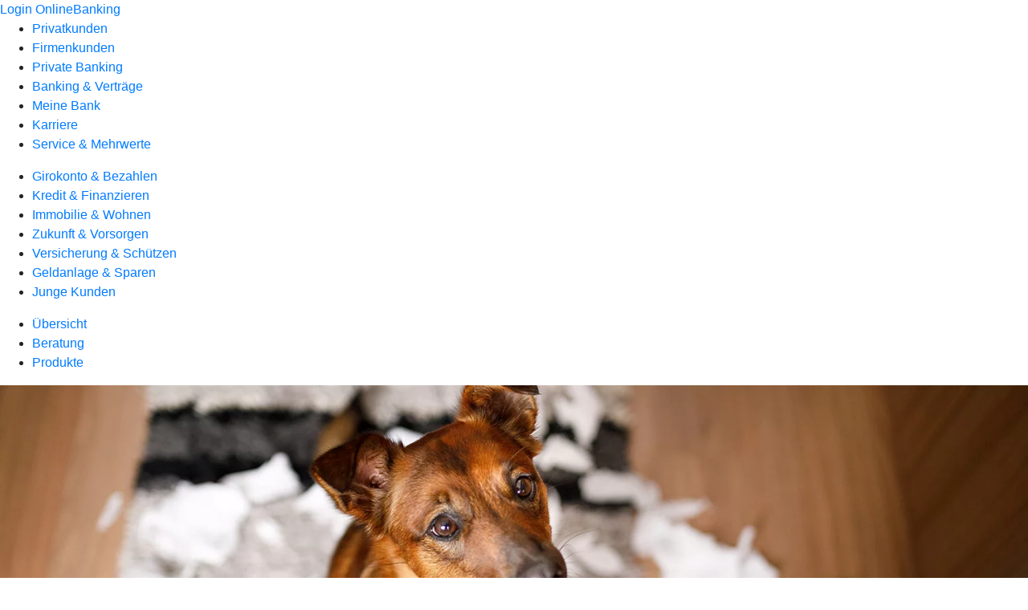

--- FILE ---
content_type: text/html
request_url: https://www.voba-eg.de/privatkunden/versicherung-und-schuetzen/produkte/tierversicherung/hundehalterhaftpflicht-ruv.html
body_size: 155775
content:
<!DOCTYPE html><html lang="de-DE"><head><script type="text/javascript" src="/ruxitagentjs_ICA7NVfqrux_10327251022105625.js" data-dtconfig="rid=RID_-2081088965|rpid=989740666|domain=voba-eg.de|reportUrl=/rb_18f35b8a-28e6-455f-9304-0c5d6c4ac3ba|uam=1|app=35703a38e62069a9|coo=1|owasp=1|featureHash=ICA7NVfqrux|rdnt=1|uxrgce=1|cuc=wjovp48q|mel=100000|expw=1|dpvc=1|lastModification=1768390411119|tp=500,50,0|srbbv=2|agentUri=/ruxitagentjs_ICA7NVfqrux_10327251022105625.js"></script><meta charset="utf-8"><title>Hundehalterhaftpflichtversicherung - Volksbank eG Bad Laer-Borgloh-Hilter-Melle</title><meta name="viewport" content="width=device-width,initial-scale=1"><meta name="portal_theme" content="6068_0"><meta name="domain" content=".voba-eg.de"><meta property="og:description" name="description" content="Wenn Ihr Hund seinen Kopf durchsetzt, schützt Sie die Hundehalterhaftpflichtversicherung der R+V vor hohen Schadensersatzansprüchen."><meta property="og:title" content="R+V-Hundehalterhaftpflicht"><meta property="og:image" content="https://atruvia.scene7.com/is/image/atruvia/hundehalterhaftpflicht-ruv-ogt-1200x628?ts&#x3D;1767968318651"><meta name="google-site-verification" content="Ai9VJHwvslcA_iZzJ8ncViKNIyudxJo15lUfDOExzug"><link rel="canonical" href="https://www.voba-eg.de/privatkunden/versicherung-und-schuetzen/produkte/tierversicherung/hundehalterhaftpflicht-ruv.html"><link rel="icon" href="https://atruvia.scene7.com/is/image/atruvia/favicon-9"><link rel="preload" href="/kf-theme/assets?f=assets/bundle_rel.css" type="text/css" as="style"><link rel="stylesheet" href="/kf-theme/assets?f=assets/bundle_rel.css" title="kf-theme-bundle"><link rel="preload" href="/kf-theme/assets?f=assets/6068_0.css&a=LIGHT" type="text/css" as="style"><link rel="stylesheet" href="/kf-theme/assets?f=assets/6068_0.css&a=LIGHT" type="text/css" id="theme-colors"><link rel="stylesheet" href="/styles.f3e8a5cbc7091186.css"><link rel="modulepreload" class="preloaded-external-script" href="/serviceproxy/vac-chatui-homepage/main.js" data-automation-id="okpb-chatbot-scripts" nonce="ea53291bf4da47a86e3fc97a4fec089194037ad3" data-async><link rel="modulepreload" href="/serviceproxy/homepage-cms-renderer-ui/main.js" data-automation-id="cms-renderer-ultimate-script" async></head><body><hra-root data-build-tag="25.12.2" data-env="PROD" data-renderer="cms-renderer-ultimate"><header class="hp-header"><a href="/services_cloud/portal" class="hp-portal-link" target="_blank">Login OnlineBanking</a><hra-header-nav><section slot="header-navigation"><nav class="hp-navigation" aria-label="Navigation"><ul class="nav-primary"><li class="active"><a href="/privatkunden.html" aria-label="Privatkunden">Privatkunden</a></li><li><a href="/firmenkunden.html" aria-label="Firmenkunden">Firmenkunden</a></li><li><a href="/private-banking.html" aria-label="Private Banking">Private Banking</a></li><li><a href="/banking-und-vertraege.html" aria-label="Banking &amp; Verträge">Banking &amp; Verträge</a></li><li><a href="/meine-bank.html" aria-label="Meine Bank">Meine Bank</a></li><li><a href="/karriere.html" aria-label="Karriere">Karriere</a></li><li><a href="/service.html" aria-label="Service &amp; Mehrwerte">Service &amp; Mehrwerte</a></li></ul></nav><nav class="hp-navigation" aria-label="Zweite Navigationsebene"><ul class="nav-secondary"><li><a href="/privatkunden/girokonto-und-bezahlen.html" aria-label="Girokonto &amp; Bezahlen">Girokonto &amp; Bezahlen</a></li><li><a href="/privatkunden/kredit-und-finanzieren.html" aria-label="Kredit &amp; Finanzieren">Kredit &amp; Finanzieren</a></li><li><a href="/privatkunden/immobilie-und-wohnen.html" aria-label="Immobilie &amp; Wohnen">Immobilie &amp; Wohnen</a></li><li><a href="/privatkunden/zukunft-und-vorsorgen.html" aria-label="Zukunft &amp; Vorsorgen">Zukunft &amp; Vorsorgen</a></li><li class="active"><a href="/privatkunden/versicherung-und-schuetzen.html" aria-label="Versicherung &amp; Schützen">Versicherung &amp; Schützen</a></li><li><a href="/privatkunden/geldanlage-und-sparen.html" aria-label="Geldanlage &amp; Sparen">Geldanlage &amp; Sparen</a></li><li><a href="/privatkunden/junge-kunden.html" aria-label="Junge Kunden">Junge Kunden</a></li></ul></nav><nav class="hp-navigation" aria-label="Dritte Navigationsebene"><ul class="nav-third"><li><a href="/privatkunden/versicherung-und-schuetzen/uebersicht.html" aria-label="Übersicht">Übersicht</a></li><li><a href="/privatkunden/versicherung-und-schuetzen/beratung.html" aria-label="Beratung">Beratung</a></li><li class="active"><a href="/privatkunden/versicherung-und-schuetzen/produkte.html" aria-label="Produkte">Produkte</a></li></ul></nav></section></hra-header-nav></header><main class="hp-main"><section class="render-containerClasses-container-xl render-containerClasses-pr-0 render-containerClasses-pl-0 render-cmsid-parsys_opener render-component-web-okp-opener-gerade-schraeg render-darstellung-gerade" data-cta-resource-type="opener" data-render-containerclasses="container-xl pr-0 pl-0" data-render-cmsid="parsys_opener" data-render-component="okp-opener-gerade-schraeg" data-render-darstellung="gerade"><article><picture><source media="(max-width: 599px)" srcset="https://atruvia.scene7.com/is/image/atruvia/hundehalterhaftpflicht-ruv-opener-gerade-1920x768:3-2?wid=320&hei=2500&fit=constrain%2C1&dpr=off&network=on&bfc=on 320w, https://atruvia.scene7.com/is/image/atruvia/hundehalterhaftpflicht-ruv-opener-gerade-1920x768:3-2?wid=480&hei=2500&fit=constrain%2C1&dpr=off&network=on&bfc=on 480w, https://atruvia.scene7.com/is/image/atruvia/hundehalterhaftpflicht-ruv-opener-gerade-1920x768:3-2?wid=640&hei=2500&fit=constrain%2C1&dpr=off&network=on&bfc=on 640w, https://atruvia.scene7.com/is/image/atruvia/hundehalterhaftpflicht-ruv-opener-gerade-1920x768:3-2?wid=800&hei=2500&fit=constrain%2C1&dpr=off&network=on&bfc=on 800w, https://atruvia.scene7.com/is/image/atruvia/hundehalterhaftpflicht-ruv-opener-gerade-1920x768:3-2?wid=1000&hei=2500&fit=constrain%2C1&dpr=off&network=on&bfc=on 1000w, https://atruvia.scene7.com/is/image/atruvia/hundehalterhaftpflicht-ruv-opener-gerade-1920x768:3-2?wid=1200&hei=2500&fit=constrain%2C1&dpr=off&network=on&bfc=on 1200w, https://atruvia.scene7.com/is/image/atruvia/hundehalterhaftpflicht-ruv-opener-gerade-1920x768:3-2?wid=1400&hei=2500&fit=constrain%2C1&dpr=off&network=on&bfc=on 1400w" sizes="100vw"><source media="(min-width: 600px) and (max-width: 1023px)" srcset="https://atruvia.scene7.com/is/image/atruvia/hundehalterhaftpflicht-ruv-opener-gerade-1920x768:3-2?wid=640&hei=2500&fit=constrain%2C1&dpr=off&network=on&bfc=on 640w, https://atruvia.scene7.com/is/image/atruvia/hundehalterhaftpflicht-ruv-opener-gerade-1920x768:3-2?wid=768&hei=2500&fit=constrain%2C1&dpr=off&network=on&bfc=on 768w, https://atruvia.scene7.com/is/image/atruvia/hundehalterhaftpflicht-ruv-opener-gerade-1920x768:3-2?wid=900&hei=2500&fit=constrain%2C1&dpr=off&network=on&bfc=on 900w, https://atruvia.scene7.com/is/image/atruvia/hundehalterhaftpflicht-ruv-opener-gerade-1920x768:3-2?wid=1024&hei=2500&fit=constrain%2C1&dpr=off&network=on&bfc=on 1024w, https://atruvia.scene7.com/is/image/atruvia/hundehalterhaftpflicht-ruv-opener-gerade-1920x768:3-2?wid=1280&hei=2500&fit=constrain%2C1&dpr=off&network=on&bfc=on 1280w, https://atruvia.scene7.com/is/image/atruvia/hundehalterhaftpflicht-ruv-opener-gerade-1920x768:3-2?wid=1536&hei=2500&fit=constrain%2C1&dpr=off&network=on&bfc=on 1536w, https://atruvia.scene7.com/is/image/atruvia/hundehalterhaftpflicht-ruv-opener-gerade-1920x768:3-2?wid=1792&hei=2500&fit=constrain%2C1&dpr=off&network=on&bfc=on 1792w, https://atruvia.scene7.com/is/image/atruvia/hundehalterhaftpflicht-ruv-opener-gerade-1920x768:3-2?wid=2048&hei=2500&fit=constrain%2C1&dpr=off&network=on&bfc=on 2048w" sizes="100vw"><source media="(min-width: 1024px) and (max-width: 1199px)" srcset="https://atruvia.scene7.com/is/image/atruvia/hundehalterhaftpflicht-ruv-opener-gerade-1920x768:5-2?wid=1200&hei=2500&fit=constrain%2C1&dpr=off&network=on&bfc=on 1200w, https://atruvia.scene7.com/is/image/atruvia/hundehalterhaftpflicht-ruv-opener-gerade-1920x768:5-2?wid=1500&hei=2500&fit=constrain%2C1&dpr=off&network=on&bfc=on 1500w, https://atruvia.scene7.com/is/image/atruvia/hundehalterhaftpflicht-ruv-opener-gerade-1920x768:5-2?wid=1800&hei=2500&fit=constrain%2C1&dpr=off&network=on&bfc=on 1800w, https://atruvia.scene7.com/is/image/atruvia/hundehalterhaftpflicht-ruv-opener-gerade-1920x768:5-2?wid=2100&hei=2500&fit=constrain%2C1&dpr=off&network=on&bfc=on 2100w, https://atruvia.scene7.com/is/image/atruvia/hundehalterhaftpflicht-ruv-opener-gerade-1920x768:5-2?wid=2400&hei=2500&fit=constrain%2C1&dpr=off&network=on&bfc=on 2400w" sizes="100vw"><source media="(min-width: 1200px) and (max-width: 1491px)" srcset="https://atruvia.scene7.com/is/image/atruvia/hundehalterhaftpflicht-ruv-opener-gerade-1920x768:5-2?wid=1492&hei=2500&fit=constrain%2C1&dpr=off&network=on&bfc=on 1492w, https://atruvia.scene7.com/is/image/atruvia/hundehalterhaftpflicht-ruv-opener-gerade-1920x768:5-2?wid=1865&hei=2500&fit=constrain%2C1&dpr=off&network=on&bfc=on 1865w, https://atruvia.scene7.com/is/image/atruvia/hundehalterhaftpflicht-ruv-opener-gerade-1920x768:5-2?wid=2238&hei=2500&fit=constrain%2C1&dpr=off&network=on&bfc=on 2238w, https://atruvia.scene7.com/is/image/atruvia/hundehalterhaftpflicht-ruv-opener-gerade-1920x768:5-2?wid=2611&hei=2500&fit=constrain%2C1&dpr=off&network=on&bfc=on 2611w, https://atruvia.scene7.com/is/image/atruvia/hundehalterhaftpflicht-ruv-opener-gerade-1920x768:5-2?wid=2984&hei=2500&fit=constrain%2C1&dpr=off&network=on&bfc=on 2984w" sizes="100vw"><source media="(min-width: 1492px)" srcset="https://atruvia.scene7.com/is/image/atruvia/hundehalterhaftpflicht-ruv-opener-gerade-1920x768:5-2?wid=1492&hei=2500&fit=constrain%2C1&dpr=off&network=on&bfc=on 1492w, https://atruvia.scene7.com/is/image/atruvia/hundehalterhaftpflicht-ruv-opener-gerade-1920x768:5-2?wid=1865&hei=2500&fit=constrain%2C1&dpr=off&network=on&bfc=on 1865w, https://atruvia.scene7.com/is/image/atruvia/hundehalterhaftpflicht-ruv-opener-gerade-1920x768:5-2?wid=2238&hei=2500&fit=constrain%2C1&dpr=off&network=on&bfc=on 2238w, https://atruvia.scene7.com/is/image/atruvia/hundehalterhaftpflicht-ruv-opener-gerade-1920x768:5-2?wid=2611&hei=2500&fit=constrain%2C1&dpr=off&network=on&bfc=on 2611w, https://atruvia.scene7.com/is/image/atruvia/hundehalterhaftpflicht-ruv-opener-gerade-1920x768:5-2?wid=2984&hei=2500&fit=constrain%2C1&dpr=off&network=on&bfc=on 2984w" sizes="1492px"><img src="https://atruvia.scene7.com/is/image/atruvia/hundehalterhaftpflicht-ruv-opener-gerade-1920x768:3-2?wid&#x3D;320&amp;hei&#x3D;2500&amp;fit&#x3D;constrain%2C1&amp;dpr&#x3D;off&amp;network&#x3D;on&amp;bfc&#x3D;on" alt="" class="image opener-gerade-schraeg-image"></picture><img src="https://atruvia.scene7.com/is/content/atruvia/ruv-logo" alt="Logo der  R+V" title="Logo der  R+V" class="opener-gerade-schraeg-logo legacy"><header><div class="cms-text render-containerClasses-container-xl render-containerClasses-pr-0 render-containerClasses-pl-0"><h1 style="text-align:left">Hundehalterhaftpflicht</h1><h2 style="text-align:left">Tierisch gut versichert bei Schäden durch Ihren Vierbeiner</h2><p style="text-align:left">Hunde sind unsere treuen Begleiterinnen und Begleiter. Sie bringen Leben in die Bude. Oft haben sie aber auch ihren eigenen Kopf. Wenn Ihr Hund mal etwas anstellt, haften Sie mit Ihrem gesamten Vermögen in unbegrenzter Höhe. Schützen Sie sich deshalb mit der Hundehalterhaftpflichtversicherung der R+V.</p></div></header></article></section><div class="render-containerClasses-container render-cmsid-parsys_layout_copy render-component-web-okp-layout render-topLevel-true render-backgroundColor-none render-layoutWidth-col-md render-direction-row render-flexClasses-justify-content-start render-flexClasses-align-items-stretch render-paddingStyle-padding-top-s render-paddingStyle-padding-right-s render-paddingStyle-padding-bottom-s render-paddingStyle-padding-left-s" data-cta-resource-type="layout" data-render-containerclasses="container" data-render-cmsid="parsys_layout_copy" data-render-component="okp-layout" data-render-toplevel="true" data-render-backgroundcolor="none" data-render-layoutwidth="col-md" data-render-direction="row" data-render-flexclasses="justify-content-start align-items-stretch" data-render-paddingstyle="padding-top-s padding-right-s padding-bottom-s padding-left-s"><article class="render-layoutClasses-col-md render-cmsid-parsys_layout_copy_featurebox render-component-web-okp-feature-box render-outline-true render-hintergrund-hell render-textAlign-center render-mediaType-pictogram render-variante-center" data-cta-resource-type="featurebox" data-render-layoutclasses="col-md" data-render-cmsid="parsys_layout_copy_featurebox" data-render-component="okp-feature-box" data-render-outline="true" data-render-hintergrund="hell" data-render-textalign="center" data-render-mediatype="pictogram" data-render-variante="center"><figure><i class="cms-icon" hidden>pict_basis-bestaetigung_96.svg</i></figure><h2 class="cms-title">Individuell anpassbarer Schutz</h2></article><article class="render-layoutClasses-col-md render-cmsid-parsys_layout_copy_featurebox_copy render-component-web-okp-feature-box render-outline-true render-hintergrund-hell render-textAlign-center render-mediaType-pictogram render-variante-center" data-cta-resource-type="featurebox" data-render-layoutclasses="col-md" data-render-cmsid="parsys_layout_copy_featurebox_copy" data-render-component="okp-feature-box" data-render-outline="true" data-render-hintergrund="hell" data-render-textalign="center" data-render-mediatype="pictogram" data-render-variante="center"><figure><i class="cms-icon" hidden>pict_basis-bestaetigung_96.svg</i></figure><h2 class="cms-title">Kostenübernahme bei Personen-, Sach- und Vermögensschäden</h2></article><article class="render-layoutClasses-col-md render-cmsid-parsys_layout_copy_featurebox_copy_1820010526 render-component-web-okp-feature-box render-outline-true render-hintergrund-hell render-textAlign-center render-mediaType-pictogram render-variante-center" data-cta-resource-type="featurebox" data-render-layoutclasses="col-md" data-render-cmsid="parsys_layout_copy_featurebox_copy_1820010526" data-render-component="okp-feature-box" data-render-outline="true" data-render-hintergrund="hell" data-render-textalign="center" data-render-mediatype="pictogram" data-render-variante="center"><figure><i class="cms-icon" hidden>pict_basis-bestaetigung_96.svg</i></figure><h2 class="cms-title">Direkt online abschließbar</h2></article></div><article class="render-containerClasses-container render-cmsid-parsys_stickybar render-component-web-okp-sticky-bar render-cta-true render-type-primary" data-cta-resource-type="stickybar" data-render-containerclasses="container" data-render-cmsid="parsys_stickybar" data-render-component="okp-sticky-bar" data-render-cta="true" data-render-type="primary"><nav><ul class="cms-list"><li class="render-tabid-parsys_layout_423541262">Kostenbeispiel</li></ul></nav><a href="/privatkunden/versicherung-und-schuetzen/produkte/tierversicherung/hundehalterhaftpflicht-ruv.html#parsys_layout_2048760440_co" target="_self" title="Zum Seitenabschnitt mit den Online-Abschlussmöglichkeiten" tabindex="-1" class="cms-button render-containerClasses-container render-type-primary"><span class="cms-label">Jetzt online abschließen</span></a></article><div class="render-containerClasses-container render-cmsid-parsys_layout_copy_17407962 render-component-web-okp-layout render-topLevel-true render-backgroundColor-none render-layoutWidth-col-md render-direction-row render-flexClasses-justify-content-center render-flexClasses-align-items-start render-paddingStyle-padding-top-m render-paddingStyle-padding-right-none render-paddingStyle-padding-bottom-none render-paddingStyle-padding-left-none" data-cta-resource-type="layout" data-render-containerclasses="container" data-render-cmsid="parsys_layout_copy_17407962" data-render-component="okp-layout" data-render-toplevel="true" data-render-backgroundcolor="none" data-render-layoutwidth="col-md" data-render-direction="row" data-render-flexclasses="justify-content-center align-items-start" data-render-paddingstyle="padding-top-m padding-right-none padding-bottom-none padding-left-none"><div class="render-layoutClasses-col-md-8 render-cmsid-parsys_layout_copy_17407962_layout render-component-web-okp-layout render-topLevel-false render-backgroundColor-none render-layoutWidth-col-md-8 render-direction-row render-flexClasses-justify-content-center render-flexClasses-align-items-start render-paddingStyle-padding-top-none render-paddingStyle-padding-right-none render-paddingStyle-padding-bottom-none render-paddingStyle-padding-left-none" data-cta-resource-type="layout" data-render-layoutclasses="col-md-8" data-render-cmsid="parsys_layout_copy_17407962_layout" data-render-component="okp-layout" data-render-toplevel="false" data-render-backgroundcolor="none" data-render-layoutwidth="col-md-8" data-render-direction="row" data-render-flexclasses="justify-content-center align-items-start" data-render-paddingstyle="padding-top-none padding-right-none padding-bottom-none padding-left-none"><div class="render-layoutClasses-col-md render-cmsid-parsys_layout_copy_17407962_layout_text_copy render-component-web-okp-text" data-cta-resource-type="text" data-render-layoutclasses="col-md" data-render-cmsid="parsys_layout_copy_17407962_layout_text_copy" data-render-component="okp-text"><h2>Das bietet die R+V-Tierhalterhaftpflichtversicherung für Hunde</h2><p>Ihr Hund will nur spielen. Für Sie kann es aber durchaus ernst werden. Mit der Hundehalterhaftpflichtversicherung der R+V sind Sie auf der sicheren Seite. Sie schützt vor allen unvorhersehbaren Kosten, die durch Ihren Hund entstehen können – auch dann, wenn Freundinnen, Freunde oder Nachbarinnen und Nachbarn Ihren Vierbeiner beaufsichtigen. Die Hundehalterhaftpflichtversicherung lässt sich für alle Hunderassen abschließen. Sie bietet folgende Leistungen:</p></div><div class="render-layoutClasses-col-3 render-cmsid-parsys_layout_copy_17407962_layout_image_copy render-component-web-okp-image render-hasCaption-false render-viewport-true" data-cta-resource-type="image" data-render-layoutclasses="col-3" data-render-cmsid="parsys_layout_copy_17407962_layout_image_copy" data-render-component="okp-image" data-render-hascaption="false" data-render-viewport="true"><img src="https://atruvia.scene7.com/is/content/atruvia/illu_hund-unfall_polychrome" alt="" class="cms-image legacy"></div></div></div><div class="render-containerClasses-container render-cmsid-parsys_layout_838590885 render-component-web-okp-layout render-topLevel-true render-backgroundColor-none render-layoutWidth-col-md render-direction-row render-flexClasses-justify-content-start render-flexClasses-align-items-stretch render-paddingStyle-padding-top-l render-paddingStyle-padding-right-s render-paddingStyle-padding-bottom-l render-paddingStyle-padding-left-s" data-cta-resource-type="layout" data-render-containerclasses="container" data-render-cmsid="parsys_layout_838590885" data-render-component="okp-layout" data-render-toplevel="true" data-render-backgroundcolor="none" data-render-layoutwidth="col-md" data-render-direction="row" data-render-flexclasses="justify-content-start align-items-stretch" data-render-paddingstyle="padding-top-l padding-right-s padding-bottom-l padding-left-s"><article class="render-layoutClasses-col-md-4 render-cmsid-parsys_layout_838590885_featurebox_160625712 render-component-web-okp-feature-box render-outline-true render-hintergrund-hell render-textAlign-center render-mediaType-pictogram render-variante-left" data-cta-resource-type="featurebox" data-render-layoutclasses="col-md-4" data-render-cmsid="parsys_layout_838590885_featurebox_160625712" data-render-component="okp-feature-box" data-render-outline="true" data-render-hintergrund="hell" data-render-textalign="center" data-render-mediatype="pictogram" data-render-variante="left"><figure><i class="cms-icon" hidden>pict_zahlungsverkehr-sicher-online-bezahlen_96.svg</i></figure><h2 class="cms-title">Kostenübernahme</h2><div class="cms-text render-layoutClasses-col-md-4"><p>Die R+V übernimmt Kosten für Personen-, Sach- und Vermögensschäden, für die Zurückweisung unberechtigter Forderungen, sowie für Schäden durch ungewollte Deckakte.</p></div></article><article class="render-layoutClasses-col-md-4 render-cmsid-parsys_layout_838590885_featurebox_202258614 render-component-web-okp-feature-box render-outline-true render-hintergrund-hell render-textAlign-center render-mediaType-pictogram render-variante-left" data-cta-resource-type="featurebox" data-render-layoutclasses="col-md-4" data-render-cmsid="parsys_layout_838590885_featurebox_202258614" data-render-component="okp-feature-box" data-render-outline="true" data-render-hintergrund="hell" data-render-textalign="center" data-render-mediatype="pictogram" data-render-variante="left"><figure><i class="cms-icon" hidden>pict_10-prinzipien-qualitaet-relevanz_96.svg</i></figure><h2 class="cms-title">Leistungsverbesserungsgarantie</h2><div class="cms-text render-layoutClasses-col-md-4"><p>Wenn die R+V bei neuen Verträgen mehr Leistungen anbietet, gelten diese Verbesserungen automatisch und ohne Aufpreis auch für Ihren laufenden Versicherungsvertrag.</p></div></article><article class="render-layoutClasses-col-md-4 render-cmsid-parsys_layout_838590885_featurebox render-component-web-okp-feature-box render-outline-true render-hintergrund-hell render-textAlign-center render-mediaType-pictogram render-variante-left" data-cta-resource-type="featurebox" data-render-layoutclasses="col-md-4" data-render-cmsid="parsys_layout_838590885_featurebox" data-render-component="okp-feature-box" data-render-outline="true" data-render-hintergrund="hell" data-render-textalign="center" data-render-mediatype="pictogram" data-render-variante="left"><figure><i class="cms-icon" hidden>pict_basis-sicherheit_96.svg</i></figure><h2 class="cms-title">Rundum-Versicherungsschutz</h2><div class="cms-text render-layoutClasses-col-md-4"><p>Der Versicherungsschutz gilt auch beim Besuch einer Hundeschule.</p></div></article></div><section class="render-containerClasses-container render-cmsid-parsys_vergleichstabelle_co render-component-web-okp-vergleichstabelle" data-cta-resource-type="vergleichstabelle" data-render-containerclasses="container" data-render-cmsid="parsys_vergleichstabelle_co" data-render-component="okp-vergleichstabelle"><h2 class="cms-header">Diese und mehr Leistungen bieten die Tarife der R+V-Hundehalterhaftpflichtversicherung</h2><table><thead><tr><th></th><th>classic</th><th>comfort</th></tr></thead><tbody><tr class="cms-textzeile render-orientation-start" data-render-orientation="start"><td>Versicherungssumme pauschal für Personen-, Sach- und Vermögensschäden (P/S/V)</td><td><div class="cms-text"><p>15 Mio. €</p></div></td><td><div class="cms-text"><p>50 Mio. €</p></div></td></tr><tr class="cms-textzeile render-orientation-start" data-render-orientation="start"><td>Höchstersatzleistung für Vermögensschäden</td><td><div class="cms-text"><p>15 Mio. €</p></div></td><td><div class="cms-text"><p>50 Mio. €</p></div></td></tr><tr class="cms-textzeile render-orientation-left" data-render-orientation="left"><td>Tierhalterrisiko</td><td><div class="cms-text"><ul class="checked"><li> </li></ul></div></td><td><div class="cms-text"><ul class="checked"><li> </li></ul></div></td></tr><tr class="cms-textzeile render-orientation-left" data-render-orientation="left"><td>Tierhüterrisiko</td><td><div class="cms-text"><ul class="checked"><li> </li></ul></div></td><td><div class="cms-text"><ul class="checked"><li> </li></ul></div></td></tr><tr class="cms-textzeile render-orientation-start" data-render-orientation="start"><td>Auslandsaufenthalt vorübergehend weltweit</td><td><div class="cms-text"><p>2 Jahre</p></div></td><td><div class="cms-text"><p>5 Jahre</p></div></td></tr><tr class="cms-textzeile render-orientation-start" data-render-orientation="start"><td>Umweltschadensversicherung</td><td><div class="cms-text"><p>3 Mio. €</p></div></td><td><div class="cms-text"><p>10 Mio. €</p></div></td></tr><tr class="cms-textzeile render-orientation-start" data-render-orientation="start"><td>Eigenschutz Plus (Forderungsausfalldeckung)</td><td><div class="cms-text"><p>3 Mio. € (Mindestschaden 1.500 €)</p></div></td><td><div class="cms-text"><p>10 Mio. € (Mindestschaden 500 €)</p></div></td></tr><tr class="cms-textzeile render-orientation-start" data-render-orientation="start"><td>Kautionsleistung</td><td><div class="cms-text"><ul class="closed"><li> </li></ul></div></td><td><div class="cms-text"><p>100.000 €</p></div></td></tr><tr class="cms-textzeile render-orientation-start" data-render-orientation="start"><td>Mitversicherung von Hundewelpen</td><td><div class="cms-text"><p>Bis zum Ende des ersten Lebensjahres</p></div></td><td><div class="cms-text"><p>Bis zum Ende des ersten Lebensjahres</p></div></td></tr><tr class="cms-textzeile render-orientation-left" data-render-orientation="left"><td>Schäden aus ungewolltem Deckakt</td><td><div class="cms-text"><ul class="checked"><li> </li></ul></div></td><td><div class="cms-text"><ul class="checked"><li> </li></ul></div></td></tr><tr class="cms-textzeile render-orientation-left" data-render-orientation="left"><td>Schäden aus gewolltem Deckakt</td><td><div class="cms-text"><ul class="closed"><li> </li></ul></div></td><td><div class="cms-text"><ul class="checked"><li> </li></ul></div></td></tr><tr class="cms-textzeile render-orientation-start" data-render-orientation="start"><td>Mietsachschäden an Wohn- und sonstigen Privat-Räumen</td><td><div class="cms-text"><p>300.000 € (150 € Selbstbeteiligung)</p></div></td><td><div class="cms-text"><p>1 Mio. € (150 € Selbstbeteiligung)</p></div></td></tr><tr class="cms-textzeile render-orientation-start" data-render-orientation="start"><td>Schäden an der Einrichtung von gemieteten Hotelzimmern, Ferienwohnungen und ähnlichen Unterkünften</td><td><div class="cms-text"><ul class="closed"><li> </li></ul></div></td><td><div class="cms-text"><p>10.000 € (150 € Selbstbeteiligung)</p></div></td></tr><tr class="cms-textzeile render-orientation-start" data-render-orientation="start"><td>Mietsachschäden an Hundetransportanhängern / fremden Hundeschlitten / sonstigen beweglichen Sachen</td><td><div class="cms-text"><ul class="closed"><li> </li></ul></div></td><td><div class="cms-text"><p>10.000 € (150 € Selbstbeteiligung)</p></div></td></tr><tr class="cms-textzeile render-orientation-start" data-render-orientation="start"><td>Rettungs- und Bergungskosten</td><td><div class="cms-text"><ul class="closed"><li> </li></ul></div></td><td><div class="cms-text"><p>10.000 € (150 € Selbstbeteiligung)</p></div></td></tr></tbody></table></section><div class="render-containerClasses-container render-cmsid-parsys_layout_423541262 render-component-web-okp-layout render-topLevel-true render-backgroundColor-none render-layoutWidth-col-md render-direction-row render-flexClasses-justify-content-center render-flexClasses-align-items-start render-paddingStyle-padding-top-m render-paddingStyle-padding-right-none render-paddingStyle-padding-bottom-none render-paddingStyle-padding-left-none" data-cta-resource-type="layout" data-render-containerclasses="container" data-render-cmsid="parsys_layout_423541262" data-render-component="okp-layout" data-render-toplevel="true" data-render-backgroundcolor="none" data-render-layoutwidth="col-md" data-render-direction="row" data-render-flexclasses="justify-content-center align-items-start" data-render-paddingstyle="padding-top-m padding-right-none padding-bottom-none padding-left-none"><div class="render-layoutClasses-col-md-8 render-cmsid-parsys_layout_423541262_text render-component-web-okp-text" data-cta-resource-type="text" data-render-layoutclasses="col-md-8" data-render-cmsid="parsys_layout_423541262_text" data-render-component="okp-text"><h2>Ein Leistungsbeispiel</h2><p>Nachbarn leihen sich Sammy, den Jack-Russel-Terrier der Familie Bauer, zum Spazierengehen aus. Sie lassen ihn im Park von der Leine. Sammy nimmt die Spur eines Kaninchens auf. Ganz im Jagdfieber hört er nicht mehr auf ihre Rufe. Er rennt der Spur weiter hinterher und läuft über eine Straße. Dabei nähert sich ein Auto. Der Autofahrer bremst rechtzeitig ab und weicht aus. Glücklicherweise sind Sammy und dem Autofahrer nichts passiert. Jedoch hat das Auto eine Beule.</p><p>Zum Glück ist Familie Bauer durch die R+V-Tierhalterhaftpflichtversicherung für Hunde geschützt. Sie übernimmt die Kosten für den Schaden am Auto – insgesamt fast 10.000 Euro. Die Nachbarn sind auch erleichtert. Die Versicherung gilt auch dann, wenn Freundinnen, Freunde und Bekannte der Versicherungsnehmerin oder des Versicherungsnehmers den Vierbeiner in ihrer Obhut haben.</p></div></div><div class="render-containerClasses-container render-cmsid-parsys_layout_copy_1740796213 render-component-web-okp-layout render-topLevel-true render-backgroundColor-none render-layoutWidth-col-md render-direction-row render-flexClasses-justify-content-center render-flexClasses-align-items-start render-paddingStyle-padding-top-m render-paddingStyle-padding-right-none render-paddingStyle-padding-bottom-none render-paddingStyle-padding-left-none" data-cta-resource-type="layout" data-render-containerclasses="container" data-render-cmsid="parsys_layout_copy_1740796213" data-render-component="okp-layout" data-render-toplevel="true" data-render-backgroundcolor="none" data-render-layoutwidth="col-md" data-render-direction="row" data-render-flexclasses="justify-content-center align-items-start" data-render-paddingstyle="padding-top-m padding-right-none padding-bottom-none padding-left-none"><div class="render-layoutClasses-col-md-8 render-cmsid-parsys_layout_copy_1740796213_layout render-component-web-okp-layout render-topLevel-false render-backgroundColor-none render-layoutWidth-col-md-8 render-direction-row render-flexClasses-justify-content-center render-flexClasses-align-items-start render-paddingStyle-padding-top-none render-paddingStyle-padding-right-none render-paddingStyle-padding-bottom-none render-paddingStyle-padding-left-none" data-cta-resource-type="layout" data-render-layoutclasses="col-md-8" data-render-cmsid="parsys_layout_copy_1740796213_layout" data-render-component="okp-layout" data-render-toplevel="false" data-render-backgroundcolor="none" data-render-layoutwidth="col-md-8" data-render-direction="row" data-render-flexclasses="justify-content-center align-items-start" data-render-paddingstyle="padding-top-none padding-right-none padding-bottom-none padding-left-none"><div class="render-layoutClasses-col-md render-cmsid-parsys_layout_copy_1740796213_layout_text_copy render-component-web-okp-text" data-cta-resource-type="text" data-render-layoutclasses="col-md" data-render-cmsid="parsys_layout_copy_1740796213_layout_text_copy" data-render-component="okp-text"><h2>Doppelt profitieren</h2><p>Treue zahlt sich aus. Sie bekommen bis zu 10 Prozent Rabatt auf Ihren Beitrag, wenn Sie sich für eine 3-jährige Vertragslaufzeit bei der Hundehaftpflichtversicherung entscheiden. Zudem bekommen Sie weitere 25 Prozent Rabatt für jeden weiteren Hund, den Sie bei der R+V versichern.</p></div><div class="render-layoutClasses-col-3 render-cmsid-parsys_layout_copy_1740796213_layout_image_copy render-component-web-okp-image render-hasCaption-false render-viewport-true" data-cta-resource-type="image" data-render-layoutclasses="col-3" data-render-cmsid="parsys_layout_copy_1740796213_layout_image_copy" data-render-component="okp-image" data-render-hascaption="false" data-render-viewport="true"><img src="https://atruvia.scene7.com/is/content/atruvia/Aktive_Buergerschaft" alt="" class="cms-image legacy"></div></div></div><div class="render-containerClasses-container render-cmsid-parsys_layout_2048760440_co render-component-web-okp-layout render-topLevel-true render-backgroundColor-none render-layoutWidth-col-md render-direction-row render-flexClasses-justify-content-center render-flexClasses-align-items-start render-paddingStyle-padding-top-l render-paddingStyle-padding-right-none render-paddingStyle-padding-bottom-s render-paddingStyle-padding-left-none" data-cta-resource-type="layout" data-render-containerclasses="container" data-render-cmsid="parsys_layout_2048760440_co" data-render-component="okp-layout" data-render-toplevel="true" data-render-backgroundcolor="none" data-render-layoutwidth="col-md" data-render-direction="row" data-render-flexclasses="justify-content-center align-items-start" data-render-paddingstyle="padding-top-l padding-right-none padding-bottom-s padding-left-none"><div class="render-layoutClasses-col-md-8 render-cmsid-parsys_layout_2048760440_co_text render-component-web-okp-text" data-cta-resource-type="text" data-render-layoutclasses="col-md-8" data-render-cmsid="parsys_layout_2048760440_co_text" data-render-component="okp-text"><h2 style="text-align:left">Schließen Sie Ihre Hundehalterhaftpflichtversicherung ganz einfach online ab<br></h2></div></div><section class="render-containerClasses-container render-cmsid-parsys_kundenweiche_1497479 render-component-web-okp-kundenweiche" data-cta-resource-type="kundenweiche" data-render-containerclasses="container" data-render-cmsid="parsys_kundenweiche_1497479" data-render-component="okp-kundenweiche"><article><figure><i class="cms-icon" hidden>pict_basis-laptop_96.svg</i></figure><h2 class="cms-title">Online abschließen</h2><div class="cms-text render-containerClasses-container"><p>Schließen Sie Ihre Hundehalterhaftpflichtversicherung direkt online bei unserem Partner R+V ab.</p></div><a href="/privatkunden/versicherung-und-schuetzen/produkte/tierversicherung/hundehalterhaftpflicht-ruv/hundehalterhaftpflicht-versicherung-zustimmung-erstinformation.html" target="_self" title="Zur Erstinformation vor dem Produktabschluss bei der R+V" tabindex="-1" class="cms-button render-type-stroked"><figure><i class="cms-icon" hidden>ic_anmelden_24</i><figcaption class="cms-label">Jetzt online abschließen</figcaption></figure></a></article><article><figure><i class="cms-icon" hidden>pict_basis-laptop_96.svg</i></figure><h2 class="cms-title">Persönliches Gespräch</h2><div class="cms-text render-containerClasses-container"><p>Auch im persönlichen Gespräch kommen Sie schnell zu Ihrem Versicherungsvertrag oder erhalten Antworten auf Ihre Fragen.</p></div><a href="/service/online-services/online-termin-vereinbaren.html" target="_blank" title="Zur Online-Terminvereinbarung – neues Fenster" tabindex="-1" class="cms-button render-type-stroked"><figure><i class="cms-icon" hidden>ic_anmelden_24</i><figcaption class="cms-label">Jetzt Termin vereinbaren</figcaption></figure></a></article></section></main><aside><section slot="contact-widget"></section></aside><footer><section class="hp-footer-branch-locator"><a href="https://suche.geno-banken.de/#/?config.api_token&#x3D;3M75Bn5sWiFXVHxReLsiGzTB&amp;config.location_type&#x3D;bank&amp;filters.bank_code&#x3D;26562490&amp;config.layout_bank_code&#x3D;26562490&amp;config.autofit&#x3D;true&amp;config.template_override&#x3D;vrb" class="hp-footer-branch-locator" slot="branch-locator"></a></section><section class="hp-footer-social-links"><ul slot="social-media-links"><li class="ic_youtube_24"><a href="https://www.youtube.com/channel/UC0a-r6y3Ln_sopL0ESI7IvA"></a></li><li class="ic_linkedin_24"><a href="https://www.linkedin.com/company/37132197"></a></li><li class="ic_instagram_24"><a href="https://www.instagram.com/volksbank_hilter_melle/"></a></li><li class="ic_xing_24"><a href="https://www.xing.com/pages/volksbankegbadlaer-borgloh-hilter-melle"></a></li><li class="ic_facebook_24"><a href="http://www.facebook.com/vobaeg"></a></li><li class="ic_wikipedia_24"><a href="http://de.wikipedia.org/wiki/Volksbank_Bad_Laer-Borgloh-Hilter-Melle" title="Wikipedia öffnen">Wikipedia öffnen</a></li></ul></section><section class="hp-footer-navigation"><hra-footer-nav><nav slot="footer-navigation" aria-label="Fußzeilennavigation"><ul class="nav-footer"><li><a href="/impressum.html" title="Impressum">Impressum</a></li><li><a href="/datenschutz.html" title="Datenschutz">Datenschutz</a></li><li><a href="/nutzungsbedingungen.html" title="Nutzungsbedingungen">Nutzungsbedingungen</a></li><li><a href="/rechtliche-hinweise.html" title="Rechtliche Hinweise">Rechtliche Hinweise</a></li><li><a href="/agb.html" title="AGB">AGB</a></li><li><a href="/barrierefreiheit.html" title="Barrierefreiheit">Barrierefreiheit</a></li></ul></nav></hra-footer-nav></section></footer><div slot="chatbot" data-tag-name="vac-chatui-homepage"></div></hra-root><script type="module" src="/runtime.aa1f25b2cd7a4bd5.js"></script><script type="module" src="/polyfills.e8d3e141fb580634.js"></script><script type="module" src="/main.891bb487cf66a444.js"></script><script type="application/json" data-automation-id="homepage-configuration-object">{"defaultLanguage":"de-DE","translations":[{"languageCode":"de-DE","loginButtonLabel":"Login OnlineBanking","searchBarLabel":"Filialsuche","title":"","suffix":"Volksbank eG Bad Laer-Borgloh-Hilter-Melle"}],"socialMediaLinks":[{"url":"https://www.youtube.com/channel/UC0a-r6y3Ln_sopL0ESI7IvA","icon":"ic_youtube_24","title":""},{"url":"https://www.linkedin.com/company/37132197","icon":"ic_linkedin_24","title":""},{"url":"https://www.instagram.com/volksbank_hilter_melle/","icon":"ic_instagram_24","title":""},{"url":"https://www.xing.com/pages/volksbankegbadlaer-borgloh-hilter-melle","icon":"ic_xing_24","title":""},{"url":"http://www.facebook.com/vobaeg","icon":"ic_facebook_24","title":""},{"url":"http://de.wikipedia.org/wiki/Volksbank_Bad_Laer-Borgloh-Hilter-Melle","icon":"ic_wikipedia_24","title":"Wikipedia &#xF6;ffnen"}],"googleVerify":"Ai9VJHwvslcA_iZzJ8ncViKNIyudxJo15lUfDOExzug","bingVerify":"","consentLayerOptionPersonal":true,"consentLayerOptionMarketing":true,"consentLayerOptionStatistic":true,"showSearchMenu":true,"showContactMenu":true,"searchFieldMode":"","branchSearchLink":"https://suche.geno-banken.de/#/?config.api_token=3M75Bn5sWiFXVHxReLsiGzTB&#x26;config.location_type=bank&#x26;filters.bank_code=26562490&#x26;config.layout_bank_code=26562490&#x26;config.autofit=true&#x26;config.template_override=vrb","branchSearchColorScheme":"vrb","showBranchSearchMenu":true}</script><script type="application/json" data-automation-id="homepage-content">{"statusCode":200,"contentPath":"/privatkunden/versicherung-und-schuetzen/produkte/tierversicherung/hundehalterhaftpflicht-ruv.html","error":{},"meta":{"language":"de-DE","title":"Hundehalterhaftpflichtversicherung - Volksbank eG Bad Laer-Borgloh-Hilter-Melle","theme":"6068_0","googleVerify":"Ai9VJHwvslcA_iZzJ8ncViKNIyudxJo15lUfDOExzug","bingVerify":"","robots":"","canonical":"https://www.voba-eg.de/privatkunden/versicherung-und-schuetzen/produkte/tierversicherung/hundehalterhaftpflicht-ruv.html","canonicalLink":"https://www.voba-eg.de/privatkunden/versicherung-und-schuetzen/produkte/tierversicherung/hundehalterhaftpflicht-ruv.html","branchOverviewUrl":"https://geno-banken.de/#/?config.api_token=HFfYeuAyRt8GysVt6gQxXEP3&#x26;filters.bank_code=26562490&#x26;config.template_override=vrb","favicon":"https://atruvia.scene7.com/is/image/atruvia/favicon-9","ogTitle":"R+V-Hundehalterhaftpflicht","ogDescription":"Tierisch gut versichert, wenn der Vierbeiner mal etwas anstellt","ogImage":"https://atruvia.scene7.com/is/image/atruvia/hundehalterhaftpflicht-ruv-ogt-1200x628?ts=1767968318651","ogLanguage":"de","description":"Wenn Ihr Hund seinen Kopf durchsetzt, sch&#xFC;tzt Sie die Hundehalterhaftpflichtversicherung der R+V vor hohen Schadensersatzanspr&#xFC;chen."},"main":{"type":"cmsContent","contentPath":"/privatkunden/versicherung-und-schuetzen/produkte/tierversicherung/hundehalterhaftpflicht-ruv.html","basePath":"/privatkunden/versicherung-und-schuetzen/produkte/tierversicherung/hundehalterhaftpflicht-ruv.html","subRouteQuery":"","title":"Hundehalterhaftpflichtversicherung - Volksbank eG Bad Laer-Borgloh-Hilter-Melle","language":"de-DE","noindex":false,"nofollow":false,"description":"Wenn Ihr Hund seinen Kopf durchsetzt, sch&#xFC;tzt Sie die Hundehalterhaftpflichtversicherung der R+V vor hohen Schadensersatzanspr&#xFC;chen.","ogTitle":"R+V-Hundehalterhaftpflicht","ogDescription":"Tierisch gut versichert, wenn der Vierbeiner mal etwas anstellt","ogImage":"https://atruvia.scene7.com/is/image/atruvia/hundehalterhaftpflicht-ruv-ogt-1200x628?ts=1767968318651","ogLanguage":"de","highlight":false,"header":{"navigation":[[{"title":"Privatkunden","path":"/privatkunden.html","active":true},{"title":"Firmenkunden","path":"/firmenkunden.html","active":false},{"title":"Private Banking","path":"/private-banking.html","active":false},{"title":"Banking &#x26; Vertr&#xE4;ge","path":"/banking-und-vertraege.html","active":false},{"title":"Meine Bank","path":"/meine-bank.html","active":false},{"title":"Karriere","path":"/karriere.html","active":false},{"title":"Service &#x26; Mehrwerte","path":"/service.html","active":false}],[{"title":"Girokonto &#x26; Bezahlen","path":"/privatkunden/girokonto-und-bezahlen.html","active":false},{"title":"Kredit &#x26; Finanzieren","path":"/privatkunden/kredit-und-finanzieren.html","active":false},{"title":"Immobilie &#x26; Wohnen","path":"/privatkunden/immobilie-und-wohnen.html","active":false},{"title":"Zukunft &#x26; Vorsorgen","path":"/privatkunden/zukunft-und-vorsorgen.html","active":false},{"title":"Versicherung &#x26; Sch&#xFC;tzen","path":"/privatkunden/versicherung-und-schuetzen.html","active":true},{"title":"Geldanlage &#x26; Sparen","path":"/privatkunden/geldanlage-und-sparen.html","active":false},{"title":"Junge Kunden","path":"/privatkunden/junge-kunden.html","active":false}],[{"title":"&#xDC;bersicht","path":"/privatkunden/versicherung-und-schuetzen/uebersicht.html","active":false},{"title":"Beratung","path":"/privatkunden/versicherung-und-schuetzen/beratung.html","active":false},{"title":"Produkte","path":"/privatkunden/versicherung-und-schuetzen/produkte.html","active":true}],[{"title":"Kranken- und Pflegeversicherung","path":"/privatkunden/versicherung-und-schuetzen/produkte/kranken-und-pflegeversicherung.html","active":false},{"title":"Sach-, Verm&#xF6;gensversicherung","path":"/privatkunden/versicherung-und-schuetzen/produkte/sach-vermoegensversicherung.html","active":false},{"title":" Kfz-Versicherung","path":"/privatkunden/versicherung-und-schuetzen/produkte/kfz-versicherung.html","active":false},{"title":" Einkommen und Familie","path":"/privatkunden/versicherung-und-schuetzen/produkte/einkommen-familie.html","active":false},{"title":"Tierversicherung","path":"/privatkunden/versicherung-und-schuetzen/produkte/tierversicherung.html","active":true}],[{"title":"Hundehalterhaftpflichtversicherung (R+V)","path":"/privatkunden/versicherung-und-schuetzen/produkte/tierversicherung/hundehalterhaftpflicht-ruv.html","active":true},{"title":"Pferde-OP-Versicherung (R+V)","path":"/privatkunden/versicherung-und-schuetzen/produkte/tierversicherung/pferde-op-versicherung-ruv.html","active":false},{"title":"Pferdehalterhaftpflicht (R+V)","path":"/privatkunden/versicherung-und-schuetzen/produkte/tierversicherung/pferdehalterhaftpflicht-ruv.html","active":false},{"title":"Hunde-OP-Versicherung (R+V)","path":"/privatkunden/versicherung-und-schuetzen/produkte/tierversicherung/hunde-op-versicherung-ruv.html","active":false}]]},"footer":{"navigation":[{"title":"Impressum","path":"/impressum.html","active":false},{"title":"Datenschutz","path":"/datenschutz.html","active":false},{"title":"Nutzungsbedingungen","path":"/nutzungsbedingungen.html","active":false},{"title":"Rechtliche Hinweise","path":"/rechtliche-hinweise.html","active":false},{"title":"AGB","path":"/agb.html","active":false},{"title":"Barrierefreiheit","path":"/barrierefreiheit.html","active":false}]},"payload":{"navigationtitle":"","oglanguage":"de","keywords":["Hundeversicherung","Hundehaftpflicht","Tierhalterhaftpflicht","Hundehaftpflicht-Versicherung","Tierversicherung"],"contentId":"_WB_1_8bd602b5-4ab0-44aa-b2ff-dcff0da15053","description":"Wenn Ihr Hund seinen Kopf durchsetzt, sch&#xFC;tzt Sie die Hundehalterhaftpflichtversicherung der R+V vor hohen Schadensersatzanspr&#xFC;chen.","ogtitle":"R+V-Hundehalterhaftpflicht","title":"Hundehalterhaftpflichtversicherung","tags":[{"name":"VRNW : Kanal&#xFC;bergreifend / DiVe-Tags / Privatkunden / Versicherungen PK (Verteilerseite) / Tierversicherung PK (Verteilerseite) / Hundehalterhaftpflichtversicherung PK","tag":"vrnw:cp_0/dive/privatkunden/versicherungen/tierversicherung/hundehalterhaftpflichtversicherung"},{"name":"VRNW : Kanal&#xFC;bergreifend / Unternehmen / R+V","tag":"vrnw:cp_0/unternehmen/ruv"}],":items":{"parsys":{":items":{"opener":{"image":{"reference":"https://atruvia.scene7.com/is/image/atruvia/hundehalterhaftpflicht-ruv-opener-gerade-1920x768?ts=1758015687305",":type":"foundation/components/image","width":1920,"dm":true,"title":"Hund sitzt auf einem Haufen zerrissenen Papiers","type":"JPEG","transparent":false,"height":768},"hasMobileImage":false,"cmsid":"parsys_opener","imageMobile":{":type":"foundation/components/image","dm":false,"transparent":false},"layoutClasses":"",":type":"webcenter/vertriebsplattform/components/web/okp/opener","darstellung":"gerade","containerClasses":"container-xl pr-0 pl-0","logo":{"reference":"https://atruvia.scene7.com/is/content/atruvia/ruv-logo?ts=1758015687305",":type":"foundation/components/image","alt":"Logo der  R+V","dm":true,"title":"Logo der  R+V","transparent":false},"text":"&#x3C;h1 style=\"text-align: left;\"&#x3E;Hundehalterhaftpflicht&#x3C;/h1&#x3E;\r\n&#x3C;h2 style=\"text-align: left;\"&#x3E;Tierisch gut versichert bei Sch&#xE4;den durch Ihren Vierbeiner&#x3C;/h2&#x3E;\r\n&#x3C;p style=\"text-align: left;\"&#x3E;Hunde sind unsere treuen Begleiterinnen und Begleiter. Sie bringen Leben in die Bude. Oft haben sie aber auch ihren eigenen Kopf. Wenn Ihr Hund mal etwas anstellt, haften Sie mit Ihrem gesamten Verm&#xF6;gen in unbegrenzter H&#xF6;he. Sch&#xFC;tzen Sie sich deshalb mit der Hundehalterhaftpflichtversicherung der R+V.&#x3C;/p&#x3E;\r\n"},"layout_copy":{"backgroundColor":"none","cmsid":"parsys_layout_copy","classes":"","containerClasses":"container","layoutWidth":"col-md","flexClasses":"justify-content-start align-items-stretch",":items":{"featurebox":{"outline":true,"cmsid":"parsys_layout_copy_featurebox","titletype":"h2","layoutClasses":"col-md",":type":"webcenter/vertriebsplattform/components/web/okp/featurebox","variante":"zentriert","grafik":"Pictogramm","link":{"nofollow":false,"external":false,"noreferrer":false,"target":"_self"},"unterueberschrift":"","hintergrund":"hell","title":"Individuell anpassbarer Schutz","picto":"pict_basis-bestaetigung_96.svg"},"featurebox_copy_1820010526":{"outline":true,"cmsid":"parsys_layout_copy_featurebox_copy_1820010526","titletype":"h2","layoutClasses":"col-md",":type":"webcenter/vertriebsplattform/components/web/okp/featurebox","variante":"zentriert","grafik":"Pictogramm","link":{"nofollow":false,"external":false,"noreferrer":false,"target":"_self"},"unterueberschrift":"","hintergrund":"hell","title":"Direkt online abschlie&#xDF;bar","picto":"pict_basis-bestaetigung_96.svg"},"featurebox_copy":{"outline":true,"cmsid":"parsys_layout_copy_featurebox_copy","titletype":"h2","layoutClasses":"col-md",":type":"webcenter/vertriebsplattform/components/web/okp/featurebox","variante":"zentriert","grafik":"Pictogramm","link":{"nofollow":false,"external":false,"noreferrer":false,"target":"_self"},"unterueberschrift":"","hintergrund":"hell","title":"Kosten&#xFC;bernahme bei Personen-, Sach- und Verm&#xF6;genssch&#xE4;den","picto":"pict_basis-bestaetigung_96.svg"}},"selfAlign":"","layoutClasses":"",":type":"webcenter/vertriebsplattform/components/web/okp/layout",":itemsOrder":["featurebox","featurebox_copy","featurebox_copy_1820010526"],"topLevel":true,"direction":"row","paddingStyle":"padding:16px 16px 16px 16px;"},"layout_copy_1740796213":{"backgroundColor":"none","cmsid":"parsys_layout_copy_1740796213","classes":"","containerClasses":"container","layoutWidth":"col-md","flexClasses":"justify-content-center align-items-start",":items":{"layout":{"backgroundColor":"none","cmsid":"parsys_layout_copy_1740796213_layout","classes":"","layoutWidth":"col-md-8","flexClasses":"justify-content-center align-items-start",":items":{"image_copy":{"image":{"reference":"https://atruvia.scene7.com/is/content/atruvia/Aktive_Buergerschaft?ts=1758089120280",":type":"foundation/components/image","dm":true,"title":"Illustration eines Handschlags in Herzform","transparent":false},"cmsid":"parsys_layout_copy_1740796213_layout_image_copy","layoutClasses":"col-lg-3 col-sm-6",":type":"webcenter/vertriebsplattform/components/web/okp/image","viewport":true,"link":{"nofollow":false,"external":false,"noreferrer":false,"target":"_self"}},"text_copy":{"cmsid":"parsys_layout_copy_1740796213_layout_text_copy","layoutClasses":"col-md",":type":"webcenter/vertriebsplattform/components/web/okp/text","text":"&#x3C;h2&#x3E;Doppelt profitieren&#x3C;/h2&#x3E;\r\n&#x3C;p&#x3E;Treue zahlt sich aus. Sie bekommen bis zu 10 Prozent Rabatt auf Ihren Beitrag, wenn Sie sich f&#xFC;r eine 3-j&#xE4;hrige Vertragslaufzeit bei der&#xA0;Hundehaftpflichtversicherung entscheiden. Zudem bekommen Sie weitere 25 Prozent Rabatt f&#xFC;r jeden weiteren Hund, den Sie bei der R+V versichern.&#x3C;/p&#x3E;\r\n"}},"selfAlign":"","layoutClasses":"col-md-8",":type":"webcenter/vertriebsplattform/components/web/okp/layout",":itemsOrder":["text_copy","image_copy"],"topLevel":false,"direction":"row","paddingStyle":"padding:0px 0px 0px 0px;"}},"selfAlign":"","layoutClasses":"",":type":"webcenter/vertriebsplattform/components/web/okp/layout",":itemsOrder":["layout"],"topLevel":true,"direction":"row","paddingStyle":"padding:40px 0px 0px 0px;"},"vergleichstabelle_co":{":items":{"textzeile_465496019":{"orientation":"start","zeilenueberschrift":"Mitversicherung von Hundewelpen",":type":"webcenter/vertriebsplattform/components/web/okp/textzeile","textzellen":[{"text":"&#x3C;p&#x3E;Bis zum Ende des ersten Lebensjahres&#x3C;/p&#x3E;\r\n"},{"text":"&#x3C;p&#x3E;Bis zum Ende des ersten Lebensjahres&#x3C;/p&#x3E;\r\n"}]},"textzeile_1820457589":{"orientation":"start","zeilenueberschrift":"Auslandsaufenthalt vor&#xFC;bergehend weltweit",":type":"webcenter/vertriebsplattform/components/web/okp/textzeile","textzellen":[{"text":"&#x3C;p&#x3E;2 Jahre&#x3C;/p&#x3E;\r\n"},{"text":"&#x3C;p&#x3E;5 Jahre&#x3C;/p&#x3E;\r\n"}]},"textzeile_1230297402":{"orientation":"start","zeilenueberschrift":"Sch&#xE4;den an der Einrichtung von gemieteten Hotelzimmern, Ferienwohnungen und &#xE4;hnlichen Unterk&#xFC;nften",":type":"webcenter/vertriebsplattform/components/web/okp/textzeile","textzellen":[{"text":"&#x3C;ul class=\"closed\"&#x3E;\r\n&#x3C;li&#x3E;&#xA0;&#x3C;/li&#x3E;\r\n&#x3C;/ul&#x3E;\r\n"},{"text":"&#x3C;p&#x3E;10.000&#x26;nbsp;&#x20AC; (150&#x26;nbsp;&#x20AC; Selbstbeteiligung)&#x3C;/p&#x3E;\r\n"}]},"textzeile_515027743":{"orientation":"start","zeilenueberschrift":"Mietsachsch&#xE4;den an Wohn- und sonstigen Privat-R&#xE4;umen",":type":"webcenter/vertriebsplattform/components/web/okp/textzeile","textzellen":[{"text":"&#x3C;p&#x3E;300.000&#x26;nbsp;&#x20AC; (150&#x26;nbsp;&#x20AC; Selbstbeteiligung)&#x3C;/p&#x3E;\r\n"},{"text":"&#x3C;p&#x3E;1 Mio.&#x26;nbsp;&#x20AC; (150&#x26;nbsp;&#x20AC; Selbstbeteiligung)&#x3C;/p&#x3E;\r\n"}]},"textzeile_48536432":{"orientation":"start","zeilenueberschrift":"Rettungs- und Bergungskosten",":type":"webcenter/vertriebsplattform/components/web/okp/textzeile","textzellen":[{"text":"&#x3C;ul class=\"closed\"&#x3E;\r\n&#x3C;li&#x3E;&#xA0;&#x3C;/li&#x3E;\r\n&#x3C;/ul&#x3E;\r\n"},{"text":"&#x3C;p&#x3E;10.000&#x26;nbsp;&#x20AC; (150&#x26;nbsp;&#x20AC; Selbstbeteiligung)&#x3C;/p&#x3E;\r\n"}]},"textzeile_527798414":{"orientation":"left","zeilenueberschrift":"Tierhalterrisiko",":type":"webcenter/vertriebsplattform/components/web/okp/textzeile","textzellen":[{"text":"&#x3C;ul class=\"checked\"&#x3E;\r\n&#x3C;li&#x3E;&#xA0;&#x3C;/li&#x3E;\r\n&#x3C;/ul&#x3E;\r\n"},{"text":"&#x3C;ul class=\"checked\"&#x3E;\r\n&#x3C;li&#x3E;&#x26;nbsp;&#x3C;/li&#x3E;\r\n&#x3C;/ul&#x3E;\r\n"}]},"textzeile_131160028":{"orientation":"start","zeilenueberschrift":"Kautionsleistung",":type":"webcenter/vertriebsplattform/components/web/okp/textzeile","textzellen":[{"text":"&#x3C;ul class=\"closed\"&#x3E;\r\n&#x3C;li&#x3E;&#xA0;&#x3C;/li&#x3E;\r\n&#x3C;/ul&#x3E;\r\n"},{"text":"&#x3C;p&#x3E;100.000&#x26;nbsp;&#x20AC;&#x3C;/p&#x3E;\r\n"}]},"textzeile_527798414_":{"orientation":"left","zeilenueberschrift":"Tierh&#xFC;terrisiko",":type":"webcenter/vertriebsplattform/components/web/okp/textzeile","textzellen":[{"text":"&#x3C;ul class=\"checked\"&#x3E;\r\n&#x3C;li&#x3E;&#x26;nbsp;&#x3C;/li&#x3E;\r\n&#x3C;/ul&#x3E;\r\n"},{"text":"&#x3C;ul class=\"checked\"&#x3E;\r\n&#x3C;li&#x3E;&#x26;nbsp;&#x3C;/li&#x3E;\r\n&#x3C;/ul&#x3E;\r\n"}]},"textzeile_483520561":{"orientation":"left","zeilenueberschrift":"Sch&#xE4;den aus ungewolltem Deckakt",":type":"webcenter/vertriebsplattform/components/web/okp/textzeile","textzellen":[{"text":"&#x3C;ul class=\"checked\"&#x3E;\r\n&#x3C;li&#x3E;&#x26;nbsp;&#x3C;/li&#x3E;\r\n&#x3C;/ul&#x3E;\r\n"},{"text":"&#x3C;ul class=\"checked\"&#x3E;\r\n&#x3C;li&#x3E;&#x26;nbsp;&#x3C;/li&#x3E;\r\n&#x3C;/ul&#x3E;\r\n"}]},"textzeile_1820457589_1249996913":{"orientation":"start","zeilenueberschrift":"Umweltschadensversicherung",":type":"webcenter/vertriebsplattform/components/web/okp/textzeile","textzellen":[{"text":"&#x3C;p&#x3E;3 Mio.&#x26;nbsp;&#x20AC;&#x3C;/p&#x3E;\r\n"},{"text":"&#x3C;p&#x3E;10 Mio.&#x26;nbsp;&#x20AC;&#x3C;/p&#x3E;\r\n"}]},"textzeile_397155984":{"orientation":"start","zeilenueberschrift":"Mietsachsch&#xE4;den an Hundetransportanh&#xE4;ngern / fremden Hundeschlitten / sonstigen beweglichen Sachen",":type":"webcenter/vertriebsplattform/components/web/okp/textzeile","textzellen":[{"text":"&#x3C;ul class=\"closed\"&#x3E;\r\n&#x3C;li&#x3E;&#xA0;&#x3C;/li&#x3E;\r\n&#x3C;/ul&#x3E;\r\n"},{"text":"&#x3C;p&#x3E;10.000&#x26;nbsp;&#x20AC; (150&#x26;nbsp;&#x20AC; Selbstbeteiligung)&#x3C;/p&#x3E;\r\n"}]},"textzeile":{"orientation":"start","zeilenueberschrift":"Versicherungssumme pauschal f&#xFC;r Personen-, Sach- und Verm&#xF6;genssch&#xE4;den (P/S/V)",":type":"webcenter/vertriebsplattform/components/web/okp/textzeile","textzellen":[{"text":"&#x3C;p&#x3E;15 Mio.&#x26;nbsp;&#x20AC;&#x3C;/p&#x3E;\r\n"},{"text":"&#x3C;p&#x3E;50 Mio.&#x26;nbsp;&#x20AC;&#x3C;/p&#x3E;\r\n"}]},"textzeile_1552287555":{"orientation":"start","zeilenueberschrift":"Eigenschutz Plus (Forderungsausfalldeckung)",":type":"webcenter/vertriebsplattform/components/web/okp/textzeile","textzellen":[{"text":"&#x3C;p&#x3E;3 Mio.&#x26;nbsp;&#x20AC; (Mindestschaden 1.500 &#x20AC;)&#x3C;/p&#x3E;\r\n"},{"text":"&#x3C;p&#x3E;10 Mio.&#x26;nbsp;&#x20AC; (Mindestschaden 500 &#x20AC;)&#x3C;/p&#x3E;\r\n"}]},"textzeile_1167508294":{"orientation":"left","zeilenueberschrift":"Sch&#xE4;den aus gewolltem Deckakt",":type":"webcenter/vertriebsplattform/components/web/okp/textzeile","textzellen":[{"text":"&#x3C;ul class=\"closed\"&#x3E;\r\n&#x3C;li&#x3E;&#x26;nbsp;&#x3C;/li&#x3E;\r\n&#x3C;/ul&#x3E;\r\n"},{"text":"&#x3C;ul class=\"checked\"&#x3E;\r\n&#x3C;li&#x3E;&#x26;nbsp;&#x3C;/li&#x3E;\r\n&#x3C;/ul&#x3E;\r\n"}]},"textzeile_1820457589_3052999":{"orientation":"start","zeilenueberschrift":"H&#xF6;chstersatzleistung f&#xFC;r Verm&#xF6;genssch&#xE4;den",":type":"webcenter/vertriebsplattform/components/web/okp/textzeile","textzellen":[{"text":"&#x3C;p&#x3E;15 Mio.&#x26;nbsp;&#x20AC;&#x3C;/p&#x3E;\r\n"},{"text":"&#x3C;p&#x3E;50 Mio.&#x26;nbsp;&#x20AC;&#x3C;/p&#x3E;\r\n"}]}},"cmsid":"parsys_vergleichstabelle_co","layoutClasses":"",":type":"webcenter/vertriebsplattform/components/web/okp/vergleichstabelle",":itemsOrder":["textzeile","textzeile_1820457589_3052999","textzeile_527798414","textzeile_527798414_","textzeile_1820457589","textzeile_1820457589_1249996913","textzeile_1552287555","textzeile_131160028","textzeile_465496019","textzeile_483520561","textzeile_1167508294","textzeile_515027743","textzeile_1230297402","textzeile_397155984","textzeile_48536432"],"containerClasses":"container","spaltenueberschriften":[{"spaltenueberschrift":"classic"},{"spaltenueberschrift":"comfort"}],"header":"Diese und mehr Leistungen bieten die Tarife der R+V-Hundehalterhaftpflichtversicherung","headertype":"h2"},"stickybar":{"cta":true,"cmsid":"parsys_stickybar","layoutClasses":"",":type":"webcenter/vertriebsplattform/components/web/okp/stickybar","containerClasses":"container","link":{"nofollow":false,"external":false,"noreferrer":false,"title":"Zum Seitenabschnitt mit den Online-Abschlussm&#xF6;glichkeiten","url":"/privatkunden/versicherung-und-schuetzen/produkte/tierversicherung/hundehalterhaftpflicht-ruv.html#parsys_layout_2048760440_co","target":"_self"},"tabs":[{"id":"parsys_layout_423541262","title":"Kostenbeispiel"}],"type":"primary","title":"Jetzt online abschlie&#xDF;en"},"layout_423541262":{"backgroundColor":"none","cmsid":"parsys_layout_423541262","classes":"","containerClasses":"container","layoutWidth":"col-md","flexClasses":"justify-content-center align-items-start",":items":{"text":{"cmsid":"parsys_layout_423541262_text","layoutClasses":"col-md-8",":type":"webcenter/vertriebsplattform/components/web/okp/text","text":"&#x3C;h2&#x3E;Ein Leistungsbeispiel&#x3C;/h2&#x3E;\r\n&#x3C;p&#x3E;Nachbarn leihen sich Sammy, den Jack-Russel-Terrier der Familie Bauer, zum Spazierengehen aus. Sie lassen ihn im Park von der Leine. Sammy nimmt die Spur eines Kaninchens auf. Ganz im Jagdfieber h&#xF6;rt er nicht mehr auf ihre Rufe. Er rennt der Spur weiter hinterher und l&#xE4;uft &#xFC;ber eine Stra&#xDF;e. Dabei n&#xE4;hert sich ein Auto. Der Autofahrer bremst rechtzeitig ab und weicht aus. Gl&#xFC;cklicherweise sind Sammy und dem Autofahrer nichts passiert. Jedoch hat das Auto eine Beule.&#x3C;/p&#x3E;\r\n&#x3C;p&#x3E;Zum Gl&#xFC;ck ist Familie Bauer durch die R+V-Tierhalterhaftpflichtversicherung f&#xFC;r Hunde gesch&#xFC;tzt. Sie &#xFC;bernimmt die Kosten f&#xFC;r den Schaden am Auto &#x2013; insgesamt fast 10.000 Euro. Die Nachbarn sind auch erleichtert. Die Versicherung gilt auch dann, wenn Freundinnen, Freunde und Bekannte der Versicherungsnehmerin oder des Versicherungsnehmers den Vierbeiner in ihrer Obhut haben.&#x3C;/p&#x3E;\r\n"}},"selfAlign":"","layoutClasses":"",":type":"webcenter/vertriebsplattform/components/web/okp/layout",":itemsOrder":["text"],"topLevel":true,"sticky":"Kostenbeispiel","direction":"row","paddingStyle":"padding:40px 0px 0px 0px;"},"layout_2048760440_co":{"backgroundColor":"none","cmsid":"parsys_layout_2048760440_co","classes":"","containerClasses":"container","layoutWidth":"col-md","flexClasses":"justify-content-center align-items-start",":items":{"text":{"cmsid":"parsys_layout_2048760440_co_text","layoutClasses":"col-md-8",":type":"webcenter/vertriebsplattform/components/web/okp/text","text":"&#x3C;h2 style=\"text-align: left;\"&#x3E;Schlie&#xDF;en Sie Ihre Hundehalterhaftpflichtversicherung ganz einfach online ab&#x3C;br&#x3E;\r\n&#x3C;/h2&#x3E;\r\n"}},"selfAlign":"","layoutClasses":"",":type":"webcenter/vertriebsplattform/components/web/okp/layout",":itemsOrder":["text"],"topLevel":true,"direction":"row","paddingStyle":"padding:64px 0px 16px 0px;"},"kundenweiche_1497479":{"headlinetype3":"h2","headlinetype2":"h2","cmsid":"parsys_kundenweiche_1497479","headlinetype1":"h2","containerClasses":"container","title1":"Jetzt online abschlie&#xDF;en","title2":"Jetzt Termin vereinbaren","show2":true,"show1":true,"show3":false,"layoutClasses":"",":type":"webcenter/vertriebsplattform/components/web/okp/kundenweiche","link1":{"nofollow":false,"external":false,"noreferrer":false,"title":"Zur Erstinformation vor dem Produktabschluss bei der R+V","url":"/privatkunden/versicherung-und-schuetzen/produkte/tierversicherung/hundehalterhaftpflicht-ruv/hundehalterhaftpflicht-versicherung-zustimmung-erstinformation.html","target":"_self"},"headline1":"Online abschlie&#xDF;en","text1":"&#x3C;p&#x3E;Schlie&#xDF;en Sie Ihre Hundehalterhaftpflichtversicherung direkt online bei unserem Partner R+V ab.&#x3C;/p&#x3E;\r\n","headline2":"Pers&#xF6;nliches Gespr&#xE4;ch","text2":"&#x3C;p&#x3E;Auch im pers&#xF6;nlichen Gespr&#xE4;ch kommen Sie schnell zu Ihrem Versicherungsvertrag oder erhalten Antworten auf Ihre Fragen.&#x3C;/p&#x3E;\r\n","headline3":"Telefonisch","picto2":"pict_basis-laptop_96.svg","picto1":"pict_basis-laptop_96.svg","link3":{"nofollow":false,"external":false,"noreferrer":false,"title":"Link erzeugt direkt einen Anruf bei Ihrer Filiale","target":"_self"},"link2":{"nofollow":false,"external":false,"noreferrer":false,"title":"Zur Online-Terminvereinbarung &#x2013; neues Fenster","url":"/service/online-services/online-termin-vereinbaren.html","target":"_blank"},"picto3":"pict_basis-laptop_96.svg"},"layout_copy_17407962":{"backgroundColor":"none","cmsid":"parsys_layout_copy_17407962","classes":"","containerClasses":"container","layoutWidth":"col-md","flexClasses":"justify-content-center align-items-start",":items":{"layout":{"backgroundColor":"none","cmsid":"parsys_layout_copy_17407962_layout","classes":"","layoutWidth":"col-md-8","flexClasses":"justify-content-center align-items-start",":items":{"image_copy":{"image":{"reference":"https://atruvia.scene7.com/is/content/atruvia/illu_hund-unfall_polychrome?ts=1758089425531",":type":"foundation/components/image","dm":true,"title":"Illustration eines Hundes mit Besitzer neben einem zerbrochenen Gegenstand","transparent":false},"cmsid":"parsys_layout_copy_17407962_layout_image_copy","layoutClasses":"col-lg-3 col-sm-6",":type":"webcenter/vertriebsplattform/components/web/okp/image","viewport":true,"link":{"nofollow":false,"external":false,"noreferrer":false,"target":"_self"}},"text_copy":{"cmsid":"parsys_layout_copy_17407962_layout_text_copy","layoutClasses":"col-md",":type":"webcenter/vertriebsplattform/components/web/okp/text","text":"&#x3C;h2&#x3E;Das bietet die R+V-Tierhalterhaftpflichtversicherung f&#xFC;r Hunde&#x3C;/h2&#x3E;\r\n&#x3C;p&#x3E;Ihr Hund will nur spielen. F&#xFC;r Sie kann es aber durchaus ernst werden. Mit der Hundehalterhaftpflichtversicherung der R+V sind Sie auf der sicheren Seite. Sie sch&#xFC;tzt vor allen unvorhersehbaren Kosten, die durch Ihren Hund entstehen k&#xF6;nnen &#x2013; auch dann, wenn Freundinnen, Freunde oder Nachbarinnen und Nachbarn Ihren Vierbeiner beaufsichtigen. Die Hundehalterhaftpflichtversicherung l&#xE4;sst sich f&#xFC;r alle Hunderassen abschlie&#xDF;en. Sie bietet folgende Leistungen:&#x3C;/p&#x3E;\r\n"}},"selfAlign":"","layoutClasses":"col-md-8",":type":"webcenter/vertriebsplattform/components/web/okp/layout",":itemsOrder":["text_copy","image_copy"],"topLevel":false,"direction":"row","paddingStyle":"padding:0px 0px 0px 0px;"}},"selfAlign":"","layoutClasses":"",":type":"webcenter/vertriebsplattform/components/web/okp/layout",":itemsOrder":["layout"],"topLevel":true,"direction":"row","paddingStyle":"padding:40px 0px 0px 0px;"},"layout_838590885":{"backgroundColor":"none","cmsid":"parsys_layout_838590885","classes":"","containerClasses":"container","layoutWidth":"col-md","flexClasses":"justify-content-start align-items-stretch",":items":{"featurebox":{"outline":true,"cmsid":"parsys_layout_838590885_featurebox","titletype":"h2","layoutClasses":"col-md-4",":type":"webcenter/vertriebsplattform/components/web/okp/featurebox","variante":"linksbuendig","grafik":"Pictogramm","link":{"nofollow":false,"external":false,"noreferrer":false,"target":"_self"},"hintergrund":"hell","text":"&#x3C;p&#x3E;Der Versicherungsschutz gilt auch beim Besuch einer Hundeschule.&#x3C;/p&#x3E;\r\n","title":"Rundum-Versicherungsschutz","picto":"pict_basis-sicherheit_96.svg"},"featurebox_202258614":{"outline":true,"cmsid":"parsys_layout_838590885_featurebox_202258614","titletype":"h2","layoutClasses":"col-md-4",":type":"webcenter/vertriebsplattform/components/web/okp/featurebox","variante":"linksbuendig","grafik":"Pictogramm","link":{"nofollow":false,"external":false,"noreferrer":false,"target":"_self"},"hintergrund":"hell","text":"&#x3C;p&#x3E;Wenn die R+V bei neuen Vertr&#xE4;gen mehr Leistungen anbietet, gelten diese Verbesserungen automatisch und ohne Aufpreis auch f&#xFC;r Ihren laufenden Versicherungsvertrag.&#x3C;/p&#x3E;\r\n","title":"Leistungsverbesserungsgarantie","picto":"pict_10-prinzipien-qualitaet-relevanz_96.svg"},"featurebox_160625712":{"outline":true,"cmsid":"parsys_layout_838590885_featurebox_160625712","titletype":"h2","layoutClasses":"col-md-4",":type":"webcenter/vertriebsplattform/components/web/okp/featurebox","variante":"linksbuendig","grafik":"Pictogramm","link":{"nofollow":false,"external":false,"noreferrer":false,"target":"_self"},"hintergrund":"hell","text":"&#x3C;p&#x3E;Die R+V &#xFC;bernimmt Kosten f&#xFC;r Personen-, Sach- und Verm&#xF6;genssch&#xE4;den, f&#xFC;r die Zur&#xFC;ckweisung unberechtigter Forderungen, sowie f&#xFC;r Sch&#xE4;den durch ungewollte Deckakte.&#x3C;/p&#x3E;\r\n","title":"Kosten&#xFC;bernahme","picto":"pict_zahlungsverkehr-sicher-online-bezahlen_96.svg"}},"selfAlign":"","layoutClasses":"",":type":"webcenter/vertriebsplattform/components/web/okp/layout",":itemsOrder":["featurebox_160625712","featurebox_202258614","featurebox"],"topLevel":true,"direction":"row","paddingStyle":"padding:64px 16px 64px 16px;"}},":type":"webcenter/vertriebsplattform/components/parsys",":itemsOrder":["opener","layout_copy","stickybar","layout_copy_17407962","layout_838590885","vergleichstabelle_co","layout_423541262","layout_copy_1740796213","layout_2048760440_co","kundenweiche_1497479"]}},"path":"/content/vrnw/cp_2/de/content/privatkunden/versicherungen/tierversicherung/hundehalterhaftpflicht-ruv","ogImageUrl":"https://atruvia.scene7.com/is/image/atruvia/hundehalterhaftpflicht-ruv-ogt-1200x628?ts=1767968318651",":type":"webcenter/vertriebsplattform/pagecomponents/content",":itemsOrder":["parsys"],"ogdescription":"Tierisch gut versichert, wenn der Vierbeiner mal etwas anstellt","lastModified":1767968318886,"ogAlt":"Hund sitzt auf einem Haufen zerrissenen Papiers"},"payloadHtml":"&#x3C;section class=\"render-containerClasses-container-xl render-containerClasses-pr-0 render-containerClasses-pl-0 render-cmsid-parsys_opener render-component-web-okp-opener-gerade-schraeg render-darstellung-gerade\" data-cta-resource-type=\"opener\" data-render-containerclasses=\"container-xl pr-0 pl-0\" data-render-cmsid=\"parsys_opener\" data-render-component=\"okp-opener-gerade-schraeg\" data-render-darstellung=\"gerade\"&#x3E;&#x3C;article&#x3E;&#x3C;picture&#x3E;&#x3C;source media=\"(max-width: 599px)\" srcset=\"https://atruvia.scene7.com/is/image/atruvia/hundehalterhaftpflicht-ruv-opener-gerade-1920x768:3-2?wid=320&#x26;hei=2500&#x26;fit=constrain%2C1&#x26;dpr=off&#x26;network=on&#x26;bfc=on 320w, https://atruvia.scene7.com/is/image/atruvia/hundehalterhaftpflicht-ruv-opener-gerade-1920x768:3-2?wid=480&#x26;hei=2500&#x26;fit=constrain%2C1&#x26;dpr=off&#x26;network=on&#x26;bfc=on 480w, https://atruvia.scene7.com/is/image/atruvia/hundehalterhaftpflicht-ruv-opener-gerade-1920x768:3-2?wid=640&#x26;hei=2500&#x26;fit=constrain%2C1&#x26;dpr=off&#x26;network=on&#x26;bfc=on 640w, https://atruvia.scene7.com/is/image/atruvia/hundehalterhaftpflicht-ruv-opener-gerade-1920x768:3-2?wid=800&#x26;hei=2500&#x26;fit=constrain%2C1&#x26;dpr=off&#x26;network=on&#x26;bfc=on 800w, https://atruvia.scene7.com/is/image/atruvia/hundehalterhaftpflicht-ruv-opener-gerade-1920x768:3-2?wid=1000&#x26;hei=2500&#x26;fit=constrain%2C1&#x26;dpr=off&#x26;network=on&#x26;bfc=on 1000w, https://atruvia.scene7.com/is/image/atruvia/hundehalterhaftpflicht-ruv-opener-gerade-1920x768:3-2?wid=1200&#x26;hei=2500&#x26;fit=constrain%2C1&#x26;dpr=off&#x26;network=on&#x26;bfc=on 1200w, https://atruvia.scene7.com/is/image/atruvia/hundehalterhaftpflicht-ruv-opener-gerade-1920x768:3-2?wid=1400&#x26;hei=2500&#x26;fit=constrain%2C1&#x26;dpr=off&#x26;network=on&#x26;bfc=on 1400w\" sizes=\"100vw\"&#x3E;&#x3C;source media=\"(min-width: 600px) and (max-width: 1023px)\" srcset=\"https://atruvia.scene7.com/is/image/atruvia/hundehalterhaftpflicht-ruv-opener-gerade-1920x768:3-2?wid=640&#x26;hei=2500&#x26;fit=constrain%2C1&#x26;dpr=off&#x26;network=on&#x26;bfc=on 640w, https://atruvia.scene7.com/is/image/atruvia/hundehalterhaftpflicht-ruv-opener-gerade-1920x768:3-2?wid=768&#x26;hei=2500&#x26;fit=constrain%2C1&#x26;dpr=off&#x26;network=on&#x26;bfc=on 768w, https://atruvia.scene7.com/is/image/atruvia/hundehalterhaftpflicht-ruv-opener-gerade-1920x768:3-2?wid=900&#x26;hei=2500&#x26;fit=constrain%2C1&#x26;dpr=off&#x26;network=on&#x26;bfc=on 900w, https://atruvia.scene7.com/is/image/atruvia/hundehalterhaftpflicht-ruv-opener-gerade-1920x768:3-2?wid=1024&#x26;hei=2500&#x26;fit=constrain%2C1&#x26;dpr=off&#x26;network=on&#x26;bfc=on 1024w, https://atruvia.scene7.com/is/image/atruvia/hundehalterhaftpflicht-ruv-opener-gerade-1920x768:3-2?wid=1280&#x26;hei=2500&#x26;fit=constrain%2C1&#x26;dpr=off&#x26;network=on&#x26;bfc=on 1280w, https://atruvia.scene7.com/is/image/atruvia/hundehalterhaftpflicht-ruv-opener-gerade-1920x768:3-2?wid=1536&#x26;hei=2500&#x26;fit=constrain%2C1&#x26;dpr=off&#x26;network=on&#x26;bfc=on 1536w, https://atruvia.scene7.com/is/image/atruvia/hundehalterhaftpflicht-ruv-opener-gerade-1920x768:3-2?wid=1792&#x26;hei=2500&#x26;fit=constrain%2C1&#x26;dpr=off&#x26;network=on&#x26;bfc=on 1792w, https://atruvia.scene7.com/is/image/atruvia/hundehalterhaftpflicht-ruv-opener-gerade-1920x768:3-2?wid=2048&#x26;hei=2500&#x26;fit=constrain%2C1&#x26;dpr=off&#x26;network=on&#x26;bfc=on 2048w\" sizes=\"100vw\"&#x3E;&#x3C;source media=\"(min-width: 1024px) and (max-width: 1199px)\" srcset=\"https://atruvia.scene7.com/is/image/atruvia/hundehalterhaftpflicht-ruv-opener-gerade-1920x768:5-2?wid=1200&#x26;hei=2500&#x26;fit=constrain%2C1&#x26;dpr=off&#x26;network=on&#x26;bfc=on 1200w, https://atruvia.scene7.com/is/image/atruvia/hundehalterhaftpflicht-ruv-opener-gerade-1920x768:5-2?wid=1500&#x26;hei=2500&#x26;fit=constrain%2C1&#x26;dpr=off&#x26;network=on&#x26;bfc=on 1500w, https://atruvia.scene7.com/is/image/atruvia/hundehalterhaftpflicht-ruv-opener-gerade-1920x768:5-2?wid=1800&#x26;hei=2500&#x26;fit=constrain%2C1&#x26;dpr=off&#x26;network=on&#x26;bfc=on 1800w, https://atruvia.scene7.com/is/image/atruvia/hundehalterhaftpflicht-ruv-opener-gerade-1920x768:5-2?wid=2100&#x26;hei=2500&#x26;fit=constrain%2C1&#x26;dpr=off&#x26;network=on&#x26;bfc=on 2100w, https://atruvia.scene7.com/is/image/atruvia/hundehalterhaftpflicht-ruv-opener-gerade-1920x768:5-2?wid=2400&#x26;hei=2500&#x26;fit=constrain%2C1&#x26;dpr=off&#x26;network=on&#x26;bfc=on 2400w\" sizes=\"100vw\"&#x3E;&#x3C;source media=\"(min-width: 1200px) and (max-width: 1491px)\" srcset=\"https://atruvia.scene7.com/is/image/atruvia/hundehalterhaftpflicht-ruv-opener-gerade-1920x768:5-2?wid=1492&#x26;hei=2500&#x26;fit=constrain%2C1&#x26;dpr=off&#x26;network=on&#x26;bfc=on 1492w, https://atruvia.scene7.com/is/image/atruvia/hundehalterhaftpflicht-ruv-opener-gerade-1920x768:5-2?wid=1865&#x26;hei=2500&#x26;fit=constrain%2C1&#x26;dpr=off&#x26;network=on&#x26;bfc=on 1865w, https://atruvia.scene7.com/is/image/atruvia/hundehalterhaftpflicht-ruv-opener-gerade-1920x768:5-2?wid=2238&#x26;hei=2500&#x26;fit=constrain%2C1&#x26;dpr=off&#x26;network=on&#x26;bfc=on 2238w, https://atruvia.scene7.com/is/image/atruvia/hundehalterhaftpflicht-ruv-opener-gerade-1920x768:5-2?wid=2611&#x26;hei=2500&#x26;fit=constrain%2C1&#x26;dpr=off&#x26;network=on&#x26;bfc=on 2611w, https://atruvia.scene7.com/is/image/atruvia/hundehalterhaftpflicht-ruv-opener-gerade-1920x768:5-2?wid=2984&#x26;hei=2500&#x26;fit=constrain%2C1&#x26;dpr=off&#x26;network=on&#x26;bfc=on 2984w\" sizes=\"100vw\"&#x3E;&#x3C;source media=\"(min-width: 1492px)\" srcset=\"https://atruvia.scene7.com/is/image/atruvia/hundehalterhaftpflicht-ruv-opener-gerade-1920x768:5-2?wid=1492&#x26;hei=2500&#x26;fit=constrain%2C1&#x26;dpr=off&#x26;network=on&#x26;bfc=on 1492w, https://atruvia.scene7.com/is/image/atruvia/hundehalterhaftpflicht-ruv-opener-gerade-1920x768:5-2?wid=1865&#x26;hei=2500&#x26;fit=constrain%2C1&#x26;dpr=off&#x26;network=on&#x26;bfc=on 1865w, https://atruvia.scene7.com/is/image/atruvia/hundehalterhaftpflicht-ruv-opener-gerade-1920x768:5-2?wid=2238&#x26;hei=2500&#x26;fit=constrain%2C1&#x26;dpr=off&#x26;network=on&#x26;bfc=on 2238w, https://atruvia.scene7.com/is/image/atruvia/hundehalterhaftpflicht-ruv-opener-gerade-1920x768:5-2?wid=2611&#x26;hei=2500&#x26;fit=constrain%2C1&#x26;dpr=off&#x26;network=on&#x26;bfc=on 2611w, https://atruvia.scene7.com/is/image/atruvia/hundehalterhaftpflicht-ruv-opener-gerade-1920x768:5-2?wid=2984&#x26;hei=2500&#x26;fit=constrain%2C1&#x26;dpr=off&#x26;network=on&#x26;bfc=on 2984w\" sizes=\"1492px\"&#x3E;&#x3C;img src=\"https://atruvia.scene7.com/is/image/atruvia/hundehalterhaftpflicht-ruv-opener-gerade-1920x768:3-2?wid&#x26;#x3D;320&#x26;amp;hei&#x26;#x3D;2500&#x26;amp;fit&#x26;#x3D;constrain%2C1&#x26;amp;dpr&#x26;#x3D;off&#x26;amp;network&#x26;#x3D;on&#x26;amp;bfc&#x26;#x3D;on\" alt=\"\" class=\"image opener-gerade-schraeg-image\"&#x3E;&#x3C;/picture&#x3E;&#x3C;img src=\"https://atruvia.scene7.com/is/content/atruvia/ruv-logo\" alt=\"Logo der  R+V\" title=\"Logo der  R+V\" class=\"opener-gerade-schraeg-logo legacy\"&#x3E;&#x3C;header&#x3E;&#x3C;div class=\"cms-text render-containerClasses-container-xl render-containerClasses-pr-0 render-containerClasses-pl-0\"&#x3E;&#x3C;h1 style=\"text-align:left\"&#x3E;Hundehalterhaftpflicht&#x3C;/h1&#x3E;&#x3C;h2 style=\"text-align:left\"&#x3E;Tierisch gut versichert bei Sch&#xE4;den durch Ihren Vierbeiner&#x3C;/h2&#x3E;&#x3C;p style=\"text-align:left\"&#x3E;Hunde sind unsere treuen Begleiterinnen und Begleiter. Sie bringen Leben in die Bude. Oft haben sie aber auch ihren eigenen Kopf. Wenn Ihr Hund mal etwas anstellt, haften Sie mit Ihrem gesamten Verm&#xF6;gen in unbegrenzter H&#xF6;he. Sch&#xFC;tzen Sie sich deshalb mit der Hundehalterhaftpflichtversicherung der R+V.&#x3C;/p&#x3E;&#x3C;/div&#x3E;&#x3C;/header&#x3E;&#x3C;/article&#x3E;&#x3C;/section&#x3E;&#x3C;div class=\"render-containerClasses-container render-cmsid-parsys_layout_copy render-component-web-okp-layout render-topLevel-true render-backgroundColor-none render-layoutWidth-col-md render-direction-row render-flexClasses-justify-content-start render-flexClasses-align-items-stretch render-paddingStyle-padding-top-s render-paddingStyle-padding-right-s render-paddingStyle-padding-bottom-s render-paddingStyle-padding-left-s\" data-cta-resource-type=\"layout\" data-render-containerclasses=\"container\" data-render-cmsid=\"parsys_layout_copy\" data-render-component=\"okp-layout\" data-render-toplevel=\"true\" data-render-backgroundcolor=\"none\" data-render-layoutwidth=\"col-md\" data-render-direction=\"row\" data-render-flexclasses=\"justify-content-start align-items-stretch\" data-render-paddingstyle=\"padding-top-s padding-right-s padding-bottom-s padding-left-s\"&#x3E;&#x3C;article class=\"render-layoutClasses-col-md render-cmsid-parsys_layout_copy_featurebox render-component-web-okp-feature-box render-outline-true render-hintergrund-hell render-textAlign-center render-mediaType-pictogram render-variante-center\" data-cta-resource-type=\"featurebox\" data-render-layoutclasses=\"col-md\" data-render-cmsid=\"parsys_layout_copy_featurebox\" data-render-component=\"okp-feature-box\" data-render-outline=\"true\" data-render-hintergrund=\"hell\" data-render-textalign=\"center\" data-render-mediatype=\"pictogram\" data-render-variante=\"center\"&#x3E;&#x3C;figure&#x3E;&#x3C;i class=\"cms-icon\" hidden&#x3E;pict_basis-bestaetigung_96.svg&#x3C;/i&#x3E;&#x3C;/figure&#x3E;&#x3C;h2 class=\"cms-title\"&#x3E;Individuell anpassbarer Schutz&#x3C;/h2&#x3E;&#x3C;/article&#x3E;&#x3C;article class=\"render-layoutClasses-col-md render-cmsid-parsys_layout_copy_featurebox_copy render-component-web-okp-feature-box render-outline-true render-hintergrund-hell render-textAlign-center render-mediaType-pictogram render-variante-center\" data-cta-resource-type=\"featurebox\" data-render-layoutclasses=\"col-md\" data-render-cmsid=\"parsys_layout_copy_featurebox_copy\" data-render-component=\"okp-feature-box\" data-render-outline=\"true\" data-render-hintergrund=\"hell\" data-render-textalign=\"center\" data-render-mediatype=\"pictogram\" data-render-variante=\"center\"&#x3E;&#x3C;figure&#x3E;&#x3C;i class=\"cms-icon\" hidden&#x3E;pict_basis-bestaetigung_96.svg&#x3C;/i&#x3E;&#x3C;/figure&#x3E;&#x3C;h2 class=\"cms-title\"&#x3E;Kosten&#xFC;bernahme bei Personen-, Sach- und Verm&#xF6;genssch&#xE4;den&#x3C;/h2&#x3E;&#x3C;/article&#x3E;&#x3C;article class=\"render-layoutClasses-col-md render-cmsid-parsys_layout_copy_featurebox_copy_1820010526 render-component-web-okp-feature-box render-outline-true render-hintergrund-hell render-textAlign-center render-mediaType-pictogram render-variante-center\" data-cta-resource-type=\"featurebox\" data-render-layoutclasses=\"col-md\" data-render-cmsid=\"parsys_layout_copy_featurebox_copy_1820010526\" data-render-component=\"okp-feature-box\" data-render-outline=\"true\" data-render-hintergrund=\"hell\" data-render-textalign=\"center\" data-render-mediatype=\"pictogram\" data-render-variante=\"center\"&#x3E;&#x3C;figure&#x3E;&#x3C;i class=\"cms-icon\" hidden&#x3E;pict_basis-bestaetigung_96.svg&#x3C;/i&#x3E;&#x3C;/figure&#x3E;&#x3C;h2 class=\"cms-title\"&#x3E;Direkt online abschlie&#xDF;bar&#x3C;/h2&#x3E;&#x3C;/article&#x3E;&#x3C;/div&#x3E;&#x3C;article class=\"render-containerClasses-container render-cmsid-parsys_stickybar render-component-web-okp-sticky-bar render-cta-true render-type-primary\" data-cta-resource-type=\"stickybar\" data-render-containerclasses=\"container\" data-render-cmsid=\"parsys_stickybar\" data-render-component=\"okp-sticky-bar\" data-render-cta=\"true\" data-render-type=\"primary\"&#x3E;&#x3C;nav&#x3E;&#x3C;ul class=\"cms-list\"&#x3E;&#x3C;li class=\"render-tabid-parsys_layout_423541262\"&#x3E;Kostenbeispiel&#x3C;/li&#x3E;&#x3C;/ul&#x3E;&#x3C;/nav&#x3E;&#x3C;a href=\"/privatkunden/versicherung-und-schuetzen/produkte/tierversicherung/hundehalterhaftpflicht-ruv.html#parsys_layout_2048760440_co\" target=\"_self\" title=\"Zum Seitenabschnitt mit den Online-Abschlussm&#xF6;glichkeiten\" tabindex=\"-1\" class=\"cms-button render-containerClasses-container render-type-primary\"&#x3E;&#x3C;span class=\"cms-label\"&#x3E;Jetzt online abschlie&#xDF;en&#x3C;/span&#x3E;&#x3C;/a&#x3E;&#x3C;/article&#x3E;&#x3C;div class=\"render-containerClasses-container render-cmsid-parsys_layout_copy_17407962 render-component-web-okp-layout render-topLevel-true render-backgroundColor-none render-layoutWidth-col-md render-direction-row render-flexClasses-justify-content-center render-flexClasses-align-items-start render-paddingStyle-padding-top-m render-paddingStyle-padding-right-none render-paddingStyle-padding-bottom-none render-paddingStyle-padding-left-none\" data-cta-resource-type=\"layout\" data-render-containerclasses=\"container\" data-render-cmsid=\"parsys_layout_copy_17407962\" data-render-component=\"okp-layout\" data-render-toplevel=\"true\" data-render-backgroundcolor=\"none\" data-render-layoutwidth=\"col-md\" data-render-direction=\"row\" data-render-flexclasses=\"justify-content-center align-items-start\" data-render-paddingstyle=\"padding-top-m padding-right-none padding-bottom-none padding-left-none\"&#x3E;&#x3C;div class=\"render-layoutClasses-col-md-8 render-cmsid-parsys_layout_copy_17407962_layout render-component-web-okp-layout render-topLevel-false render-backgroundColor-none render-layoutWidth-col-md-8 render-direction-row render-flexClasses-justify-content-center render-flexClasses-align-items-start render-paddingStyle-padding-top-none render-paddingStyle-padding-right-none render-paddingStyle-padding-bottom-none render-paddingStyle-padding-left-none\" data-cta-resource-type=\"layout\" data-render-layoutclasses=\"col-md-8\" data-render-cmsid=\"parsys_layout_copy_17407962_layout\" data-render-component=\"okp-layout\" data-render-toplevel=\"false\" data-render-backgroundcolor=\"none\" data-render-layoutwidth=\"col-md-8\" data-render-direction=\"row\" data-render-flexclasses=\"justify-content-center align-items-start\" data-render-paddingstyle=\"padding-top-none padding-right-none padding-bottom-none padding-left-none\"&#x3E;&#x3C;div class=\"render-layoutClasses-col-md render-cmsid-parsys_layout_copy_17407962_layout_text_copy render-component-web-okp-text\" data-cta-resource-type=\"text\" data-render-layoutclasses=\"col-md\" data-render-cmsid=\"parsys_layout_copy_17407962_layout_text_copy\" data-render-component=\"okp-text\"&#x3E;&#x3C;h2&#x3E;Das bietet die R+V-Tierhalterhaftpflichtversicherung f&#xFC;r Hunde&#x3C;/h2&#x3E;&#x3C;p&#x3E;Ihr Hund will nur spielen. F&#xFC;r Sie kann es aber durchaus ernst werden. Mit der Hundehalterhaftpflichtversicherung der R+V sind Sie auf der sicheren Seite. Sie sch&#xFC;tzt vor allen unvorhersehbaren Kosten, die durch Ihren Hund entstehen k&#xF6;nnen &#x2013; auch dann, wenn Freundinnen, Freunde oder Nachbarinnen und Nachbarn Ihren Vierbeiner beaufsichtigen. Die Hundehalterhaftpflichtversicherung l&#xE4;sst sich f&#xFC;r alle Hunderassen abschlie&#xDF;en. Sie bietet folgende Leistungen:&#x3C;/p&#x3E;&#x3C;/div&#x3E;&#x3C;div class=\"render-layoutClasses-col-3 render-cmsid-parsys_layout_copy_17407962_layout_image_copy render-component-web-okp-image render-hasCaption-false render-viewport-true\" data-cta-resource-type=\"image\" data-render-layoutclasses=\"col-3\" data-render-cmsid=\"parsys_layout_copy_17407962_layout_image_copy\" data-render-component=\"okp-image\" data-render-hascaption=\"false\" data-render-viewport=\"true\"&#x3E;&#x3C;img src=\"https://atruvia.scene7.com/is/content/atruvia/illu_hund-unfall_polychrome\" alt=\"\" class=\"cms-image legacy\"&#x3E;&#x3C;/div&#x3E;&#x3C;/div&#x3E;&#x3C;/div&#x3E;&#x3C;div class=\"render-containerClasses-container render-cmsid-parsys_layout_838590885 render-component-web-okp-layout render-topLevel-true render-backgroundColor-none render-layoutWidth-col-md render-direction-row render-flexClasses-justify-content-start render-flexClasses-align-items-stretch render-paddingStyle-padding-top-l render-paddingStyle-padding-right-s render-paddingStyle-padding-bottom-l render-paddingStyle-padding-left-s\" data-cta-resource-type=\"layout\" data-render-containerclasses=\"container\" data-render-cmsid=\"parsys_layout_838590885\" data-render-component=\"okp-layout\" data-render-toplevel=\"true\" data-render-backgroundcolor=\"none\" data-render-layoutwidth=\"col-md\" data-render-direction=\"row\" data-render-flexclasses=\"justify-content-start align-items-stretch\" data-render-paddingstyle=\"padding-top-l padding-right-s padding-bottom-l padding-left-s\"&#x3E;&#x3C;article class=\"render-layoutClasses-col-md-4 render-cmsid-parsys_layout_838590885_featurebox_160625712 render-component-web-okp-feature-box render-outline-true render-hintergrund-hell render-textAlign-center render-mediaType-pictogram render-variante-left\" data-cta-resource-type=\"featurebox\" data-render-layoutclasses=\"col-md-4\" data-render-cmsid=\"parsys_layout_838590885_featurebox_160625712\" data-render-component=\"okp-feature-box\" data-render-outline=\"true\" data-render-hintergrund=\"hell\" data-render-textalign=\"center\" data-render-mediatype=\"pictogram\" data-render-variante=\"left\"&#x3E;&#x3C;figure&#x3E;&#x3C;i class=\"cms-icon\" hidden&#x3E;pict_zahlungsverkehr-sicher-online-bezahlen_96.svg&#x3C;/i&#x3E;&#x3C;/figure&#x3E;&#x3C;h2 class=\"cms-title\"&#x3E;Kosten&#xFC;bernahme&#x3C;/h2&#x3E;&#x3C;div class=\"cms-text render-layoutClasses-col-md-4\"&#x3E;&#x3C;p&#x3E;Die R+V &#xFC;bernimmt Kosten f&#xFC;r Personen-, Sach- und Verm&#xF6;genssch&#xE4;den, f&#xFC;r die Zur&#xFC;ckweisung unberechtigter Forderungen, sowie f&#xFC;r Sch&#xE4;den durch ungewollte Deckakte.&#x3C;/p&#x3E;&#x3C;/div&#x3E;&#x3C;/article&#x3E;&#x3C;article class=\"render-layoutClasses-col-md-4 render-cmsid-parsys_layout_838590885_featurebox_202258614 render-component-web-okp-feature-box render-outline-true render-hintergrund-hell render-textAlign-center render-mediaType-pictogram render-variante-left\" data-cta-resource-type=\"featurebox\" data-render-layoutclasses=\"col-md-4\" data-render-cmsid=\"parsys_layout_838590885_featurebox_202258614\" data-render-component=\"okp-feature-box\" data-render-outline=\"true\" data-render-hintergrund=\"hell\" data-render-textalign=\"center\" data-render-mediatype=\"pictogram\" data-render-variante=\"left\"&#x3E;&#x3C;figure&#x3E;&#x3C;i class=\"cms-icon\" hidden&#x3E;pict_10-prinzipien-qualitaet-relevanz_96.svg&#x3C;/i&#x3E;&#x3C;/figure&#x3E;&#x3C;h2 class=\"cms-title\"&#x3E;Leistungsverbesserungsgarantie&#x3C;/h2&#x3E;&#x3C;div class=\"cms-text render-layoutClasses-col-md-4\"&#x3E;&#x3C;p&#x3E;Wenn die R+V bei neuen Vertr&#xE4;gen mehr Leistungen anbietet, gelten diese Verbesserungen automatisch und ohne Aufpreis auch f&#xFC;r Ihren laufenden Versicherungsvertrag.&#x3C;/p&#x3E;&#x3C;/div&#x3E;&#x3C;/article&#x3E;&#x3C;article class=\"render-layoutClasses-col-md-4 render-cmsid-parsys_layout_838590885_featurebox render-component-web-okp-feature-box render-outline-true render-hintergrund-hell render-textAlign-center render-mediaType-pictogram render-variante-left\" data-cta-resource-type=\"featurebox\" data-render-layoutclasses=\"col-md-4\" data-render-cmsid=\"parsys_layout_838590885_featurebox\" data-render-component=\"okp-feature-box\" data-render-outline=\"true\" data-render-hintergrund=\"hell\" data-render-textalign=\"center\" data-render-mediatype=\"pictogram\" data-render-variante=\"left\"&#x3E;&#x3C;figure&#x3E;&#x3C;i class=\"cms-icon\" hidden&#x3E;pict_basis-sicherheit_96.svg&#x3C;/i&#x3E;&#x3C;/figure&#x3E;&#x3C;h2 class=\"cms-title\"&#x3E;Rundum-Versicherungsschutz&#x3C;/h2&#x3E;&#x3C;div class=\"cms-text render-layoutClasses-col-md-4\"&#x3E;&#x3C;p&#x3E;Der Versicherungsschutz gilt auch beim Besuch einer Hundeschule.&#x3C;/p&#x3E;&#x3C;/div&#x3E;&#x3C;/article&#x3E;&#x3C;/div&#x3E;&#x3C;section class=\"render-containerClasses-container render-cmsid-parsys_vergleichstabelle_co render-component-web-okp-vergleichstabelle\" data-cta-resource-type=\"vergleichstabelle\" data-render-containerclasses=\"container\" data-render-cmsid=\"parsys_vergleichstabelle_co\" data-render-component=\"okp-vergleichstabelle\"&#x3E;&#x3C;h2 class=\"cms-header\"&#x3E;Diese und mehr Leistungen bieten die Tarife der R+V-Hundehalterhaftpflichtversicherung&#x3C;/h2&#x3E;&#x3C;table&#x3E;&#x3C;thead&#x3E;&#x3C;tr&#x3E;&#x3C;th&#x3E;&#x3C;/th&#x3E;&#x3C;th&#x3E;classic&#x3C;/th&#x3E;&#x3C;th&#x3E;comfort&#x3C;/th&#x3E;&#x3C;/tr&#x3E;&#x3C;/thead&#x3E;&#x3C;tbody&#x3E;&#x3C;tr class=\"cms-textzeile render-orientation-start\" data-render-orientation=\"start\"&#x3E;&#x3C;td&#x3E;Versicherungssumme pauschal f&#xFC;r Personen-, Sach- und Verm&#xF6;genssch&#xE4;den (P/S/V)&#x3C;/td&#x3E;&#x3C;td&#x3E;&#x3C;div class=\"cms-text\"&#x3E;&#x3C;p&#x3E;15 Mio.&#xA0;&#x20AC;&#x3C;/p&#x3E;&#x3C;/div&#x3E;&#x3C;/td&#x3E;&#x3C;td&#x3E;&#x3C;div class=\"cms-text\"&#x3E;&#x3C;p&#x3E;50 Mio.&#xA0;&#x20AC;&#x3C;/p&#x3E;&#x3C;/div&#x3E;&#x3C;/td&#x3E;&#x3C;/tr&#x3E;&#x3C;tr class=\"cms-textzeile render-orientation-start\" data-render-orientation=\"start\"&#x3E;&#x3C;td&#x3E;H&#xF6;chstersatzleistung f&#xFC;r Verm&#xF6;genssch&#xE4;den&#x3C;/td&#x3E;&#x3C;td&#x3E;&#x3C;div class=\"cms-text\"&#x3E;&#x3C;p&#x3E;15 Mio.&#xA0;&#x20AC;&#x3C;/p&#x3E;&#x3C;/div&#x3E;&#x3C;/td&#x3E;&#x3C;td&#x3E;&#x3C;div class=\"cms-text\"&#x3E;&#x3C;p&#x3E;50 Mio.&#xA0;&#x20AC;&#x3C;/p&#x3E;&#x3C;/div&#x3E;&#x3C;/td&#x3E;&#x3C;/tr&#x3E;&#x3C;tr class=\"cms-textzeile render-orientation-left\" data-render-orientation=\"left\"&#x3E;&#x3C;td&#x3E;Tierhalterrisiko&#x3C;/td&#x3E;&#x3C;td&#x3E;&#x3C;div class=\"cms-text\"&#x3E;&#x3C;ul class=\"checked\"&#x3E;&#x3C;li&#x3E;&#xA0;&#x3C;/li&#x3E;&#x3C;/ul&#x3E;&#x3C;/div&#x3E;&#x3C;/td&#x3E;&#x3C;td&#x3E;&#x3C;div class=\"cms-text\"&#x3E;&#x3C;ul class=\"checked\"&#x3E;&#x3C;li&#x3E;&#xA0;&#x3C;/li&#x3E;&#x3C;/ul&#x3E;&#x3C;/div&#x3E;&#x3C;/td&#x3E;&#x3C;/tr&#x3E;&#x3C;tr class=\"cms-textzeile render-orientation-left\" data-render-orientation=\"left\"&#x3E;&#x3C;td&#x3E;Tierh&#xFC;terrisiko&#x3C;/td&#x3E;&#x3C;td&#x3E;&#x3C;div class=\"cms-text\"&#x3E;&#x3C;ul class=\"checked\"&#x3E;&#x3C;li&#x3E;&#xA0;&#x3C;/li&#x3E;&#x3C;/ul&#x3E;&#x3C;/div&#x3E;&#x3C;/td&#x3E;&#x3C;td&#x3E;&#x3C;div class=\"cms-text\"&#x3E;&#x3C;ul class=\"checked\"&#x3E;&#x3C;li&#x3E;&#xA0;&#x3C;/li&#x3E;&#x3C;/ul&#x3E;&#x3C;/div&#x3E;&#x3C;/td&#x3E;&#x3C;/tr&#x3E;&#x3C;tr class=\"cms-textzeile render-orientation-start\" data-render-orientation=\"start\"&#x3E;&#x3C;td&#x3E;Auslandsaufenthalt vor&#xFC;bergehend weltweit&#x3C;/td&#x3E;&#x3C;td&#x3E;&#x3C;div class=\"cms-text\"&#x3E;&#x3C;p&#x3E;2 Jahre&#x3C;/p&#x3E;&#x3C;/div&#x3E;&#x3C;/td&#x3E;&#x3C;td&#x3E;&#x3C;div class=\"cms-text\"&#x3E;&#x3C;p&#x3E;5 Jahre&#x3C;/p&#x3E;&#x3C;/div&#x3E;&#x3C;/td&#x3E;&#x3C;/tr&#x3E;&#x3C;tr class=\"cms-textzeile render-orientation-start\" data-render-orientation=\"start\"&#x3E;&#x3C;td&#x3E;Umweltschadensversicherung&#x3C;/td&#x3E;&#x3C;td&#x3E;&#x3C;div class=\"cms-text\"&#x3E;&#x3C;p&#x3E;3 Mio.&#xA0;&#x20AC;&#x3C;/p&#x3E;&#x3C;/div&#x3E;&#x3C;/td&#x3E;&#x3C;td&#x3E;&#x3C;div class=\"cms-text\"&#x3E;&#x3C;p&#x3E;10 Mio.&#xA0;&#x20AC;&#x3C;/p&#x3E;&#x3C;/div&#x3E;&#x3C;/td&#x3E;&#x3C;/tr&#x3E;&#x3C;tr class=\"cms-textzeile render-orientation-start\" data-render-orientation=\"start\"&#x3E;&#x3C;td&#x3E;Eigenschutz Plus (Forderungsausfalldeckung)&#x3C;/td&#x3E;&#x3C;td&#x3E;&#x3C;div class=\"cms-text\"&#x3E;&#x3C;p&#x3E;3 Mio.&#xA0;&#x20AC; (Mindestschaden 1.500 &#x20AC;)&#x3C;/p&#x3E;&#x3C;/div&#x3E;&#x3C;/td&#x3E;&#x3C;td&#x3E;&#x3C;div class=\"cms-text\"&#x3E;&#x3C;p&#x3E;10 Mio.&#xA0;&#x20AC; (Mindestschaden 500 &#x20AC;)&#x3C;/p&#x3E;&#x3C;/div&#x3E;&#x3C;/td&#x3E;&#x3C;/tr&#x3E;&#x3C;tr class=\"cms-textzeile render-orientation-start\" data-render-orientation=\"start\"&#x3E;&#x3C;td&#x3E;Kautionsleistung&#x3C;/td&#x3E;&#x3C;td&#x3E;&#x3C;div class=\"cms-text\"&#x3E;&#x3C;ul class=\"closed\"&#x3E;&#x3C;li&#x3E;&#xA0;&#x3C;/li&#x3E;&#x3C;/ul&#x3E;&#x3C;/div&#x3E;&#x3C;/td&#x3E;&#x3C;td&#x3E;&#x3C;div class=\"cms-text\"&#x3E;&#x3C;p&#x3E;100.000&#xA0;&#x20AC;&#x3C;/p&#x3E;&#x3C;/div&#x3E;&#x3C;/td&#x3E;&#x3C;/tr&#x3E;&#x3C;tr class=\"cms-textzeile render-orientation-start\" data-render-orientation=\"start\"&#x3E;&#x3C;td&#x3E;Mitversicherung von Hundewelpen&#x3C;/td&#x3E;&#x3C;td&#x3E;&#x3C;div class=\"cms-text\"&#x3E;&#x3C;p&#x3E;Bis zum Ende des ersten Lebensjahres&#x3C;/p&#x3E;&#x3C;/div&#x3E;&#x3C;/td&#x3E;&#x3C;td&#x3E;&#x3C;div class=\"cms-text\"&#x3E;&#x3C;p&#x3E;Bis zum Ende des ersten Lebensjahres&#x3C;/p&#x3E;&#x3C;/div&#x3E;&#x3C;/td&#x3E;&#x3C;/tr&#x3E;&#x3C;tr class=\"cms-textzeile render-orientation-left\" data-render-orientation=\"left\"&#x3E;&#x3C;td&#x3E;Sch&#xE4;den aus ungewolltem Deckakt&#x3C;/td&#x3E;&#x3C;td&#x3E;&#x3C;div class=\"cms-text\"&#x3E;&#x3C;ul class=\"checked\"&#x3E;&#x3C;li&#x3E;&#xA0;&#x3C;/li&#x3E;&#x3C;/ul&#x3E;&#x3C;/div&#x3E;&#x3C;/td&#x3E;&#x3C;td&#x3E;&#x3C;div class=\"cms-text\"&#x3E;&#x3C;ul class=\"checked\"&#x3E;&#x3C;li&#x3E;&#xA0;&#x3C;/li&#x3E;&#x3C;/ul&#x3E;&#x3C;/div&#x3E;&#x3C;/td&#x3E;&#x3C;/tr&#x3E;&#x3C;tr class=\"cms-textzeile render-orientation-left\" data-render-orientation=\"left\"&#x3E;&#x3C;td&#x3E;Sch&#xE4;den aus gewolltem Deckakt&#x3C;/td&#x3E;&#x3C;td&#x3E;&#x3C;div class=\"cms-text\"&#x3E;&#x3C;ul class=\"closed\"&#x3E;&#x3C;li&#x3E;&#xA0;&#x3C;/li&#x3E;&#x3C;/ul&#x3E;&#x3C;/div&#x3E;&#x3C;/td&#x3E;&#x3C;td&#x3E;&#x3C;div class=\"cms-text\"&#x3E;&#x3C;ul class=\"checked\"&#x3E;&#x3C;li&#x3E;&#xA0;&#x3C;/li&#x3E;&#x3C;/ul&#x3E;&#x3C;/div&#x3E;&#x3C;/td&#x3E;&#x3C;/tr&#x3E;&#x3C;tr class=\"cms-textzeile render-orientation-start\" data-render-orientation=\"start\"&#x3E;&#x3C;td&#x3E;Mietsachsch&#xE4;den an Wohn- und sonstigen Privat-R&#xE4;umen&#x3C;/td&#x3E;&#x3C;td&#x3E;&#x3C;div class=\"cms-text\"&#x3E;&#x3C;p&#x3E;300.000&#xA0;&#x20AC; (150&#xA0;&#x20AC; Selbstbeteiligung)&#x3C;/p&#x3E;&#x3C;/div&#x3E;&#x3C;/td&#x3E;&#x3C;td&#x3E;&#x3C;div class=\"cms-text\"&#x3E;&#x3C;p&#x3E;1 Mio.&#xA0;&#x20AC; (150&#xA0;&#x20AC; Selbstbeteiligung)&#x3C;/p&#x3E;&#x3C;/div&#x3E;&#x3C;/td&#x3E;&#x3C;/tr&#x3E;&#x3C;tr class=\"cms-textzeile render-orientation-start\" data-render-orientation=\"start\"&#x3E;&#x3C;td&#x3E;Sch&#xE4;den an der Einrichtung von gemieteten Hotelzimmern, Ferienwohnungen und &#xE4;hnlichen Unterk&#xFC;nften&#x3C;/td&#x3E;&#x3C;td&#x3E;&#x3C;div class=\"cms-text\"&#x3E;&#x3C;ul class=\"closed\"&#x3E;&#x3C;li&#x3E;&#xA0;&#x3C;/li&#x3E;&#x3C;/ul&#x3E;&#x3C;/div&#x3E;&#x3C;/td&#x3E;&#x3C;td&#x3E;&#x3C;div class=\"cms-text\"&#x3E;&#x3C;p&#x3E;10.000&#xA0;&#x20AC; (150&#xA0;&#x20AC; Selbstbeteiligung)&#x3C;/p&#x3E;&#x3C;/div&#x3E;&#x3C;/td&#x3E;&#x3C;/tr&#x3E;&#x3C;tr class=\"cms-textzeile render-orientation-start\" data-render-orientation=\"start\"&#x3E;&#x3C;td&#x3E;Mietsachsch&#xE4;den an Hundetransportanh&#xE4;ngern / fremden Hundeschlitten / sonstigen beweglichen Sachen&#x3C;/td&#x3E;&#x3C;td&#x3E;&#x3C;div class=\"cms-text\"&#x3E;&#x3C;ul class=\"closed\"&#x3E;&#x3C;li&#x3E;&#xA0;&#x3C;/li&#x3E;&#x3C;/ul&#x3E;&#x3C;/div&#x3E;&#x3C;/td&#x3E;&#x3C;td&#x3E;&#x3C;div class=\"cms-text\"&#x3E;&#x3C;p&#x3E;10.000&#xA0;&#x20AC; (150&#xA0;&#x20AC; Selbstbeteiligung)&#x3C;/p&#x3E;&#x3C;/div&#x3E;&#x3C;/td&#x3E;&#x3C;/tr&#x3E;&#x3C;tr class=\"cms-textzeile render-orientation-start\" data-render-orientation=\"start\"&#x3E;&#x3C;td&#x3E;Rettungs- und Bergungskosten&#x3C;/td&#x3E;&#x3C;td&#x3E;&#x3C;div class=\"cms-text\"&#x3E;&#x3C;ul class=\"closed\"&#x3E;&#x3C;li&#x3E;&#xA0;&#x3C;/li&#x3E;&#x3C;/ul&#x3E;&#x3C;/div&#x3E;&#x3C;/td&#x3E;&#x3C;td&#x3E;&#x3C;div class=\"cms-text\"&#x3E;&#x3C;p&#x3E;10.000&#xA0;&#x20AC; (150&#xA0;&#x20AC; Selbstbeteiligung)&#x3C;/p&#x3E;&#x3C;/div&#x3E;&#x3C;/td&#x3E;&#x3C;/tr&#x3E;&#x3C;/tbody&#x3E;&#x3C;/table&#x3E;&#x3C;/section&#x3E;&#x3C;div class=\"render-containerClasses-container render-cmsid-parsys_layout_423541262 render-component-web-okp-layout render-topLevel-true render-backgroundColor-none render-layoutWidth-col-md render-direction-row render-flexClasses-justify-content-center render-flexClasses-align-items-start render-paddingStyle-padding-top-m render-paddingStyle-padding-right-none render-paddingStyle-padding-bottom-none render-paddingStyle-padding-left-none\" data-cta-resource-type=\"layout\" data-render-containerclasses=\"container\" data-render-cmsid=\"parsys_layout_423541262\" data-render-component=\"okp-layout\" data-render-toplevel=\"true\" data-render-backgroundcolor=\"none\" data-render-layoutwidth=\"col-md\" data-render-direction=\"row\" data-render-flexclasses=\"justify-content-center align-items-start\" data-render-paddingstyle=\"padding-top-m padding-right-none padding-bottom-none padding-left-none\"&#x3E;&#x3C;div class=\"render-layoutClasses-col-md-8 render-cmsid-parsys_layout_423541262_text render-component-web-okp-text\" data-cta-resource-type=\"text\" data-render-layoutclasses=\"col-md-8\" data-render-cmsid=\"parsys_layout_423541262_text\" data-render-component=\"okp-text\"&#x3E;&#x3C;h2&#x3E;Ein Leistungsbeispiel&#x3C;/h2&#x3E;&#x3C;p&#x3E;Nachbarn leihen sich Sammy, den Jack-Russel-Terrier der Familie Bauer, zum Spazierengehen aus. Sie lassen ihn im Park von der Leine. Sammy nimmt die Spur eines Kaninchens auf. Ganz im Jagdfieber h&#xF6;rt er nicht mehr auf ihre Rufe. Er rennt der Spur weiter hinterher und l&#xE4;uft &#xFC;ber eine Stra&#xDF;e. Dabei n&#xE4;hert sich ein Auto. Der Autofahrer bremst rechtzeitig ab und weicht aus. Gl&#xFC;cklicherweise sind Sammy und dem Autofahrer nichts passiert. Jedoch hat das Auto eine Beule.&#x3C;/p&#x3E;&#x3C;p&#x3E;Zum Gl&#xFC;ck ist Familie Bauer durch die R+V-Tierhalterhaftpflichtversicherung f&#xFC;r Hunde gesch&#xFC;tzt. Sie &#xFC;bernimmt die Kosten f&#xFC;r den Schaden am Auto &#x2013; insgesamt fast 10.000 Euro. Die Nachbarn sind auch erleichtert. Die Versicherung gilt auch dann, wenn Freundinnen, Freunde und Bekannte der Versicherungsnehmerin oder des Versicherungsnehmers den Vierbeiner in ihrer Obhut haben.&#x3C;/p&#x3E;&#x3C;/div&#x3E;&#x3C;/div&#x3E;&#x3C;div class=\"render-containerClasses-container render-cmsid-parsys_layout_copy_1740796213 render-component-web-okp-layout render-topLevel-true render-backgroundColor-none render-layoutWidth-col-md render-direction-row render-flexClasses-justify-content-center render-flexClasses-align-items-start render-paddingStyle-padding-top-m render-paddingStyle-padding-right-none render-paddingStyle-padding-bottom-none render-paddingStyle-padding-left-none\" data-cta-resource-type=\"layout\" data-render-containerclasses=\"container\" data-render-cmsid=\"parsys_layout_copy_1740796213\" data-render-component=\"okp-layout\" data-render-toplevel=\"true\" data-render-backgroundcolor=\"none\" data-render-layoutwidth=\"col-md\" data-render-direction=\"row\" data-render-flexclasses=\"justify-content-center align-items-start\" data-render-paddingstyle=\"padding-top-m padding-right-none padding-bottom-none padding-left-none\"&#x3E;&#x3C;div class=\"render-layoutClasses-col-md-8 render-cmsid-parsys_layout_copy_1740796213_layout render-component-web-okp-layout render-topLevel-false render-backgroundColor-none render-layoutWidth-col-md-8 render-direction-row render-flexClasses-justify-content-center render-flexClasses-align-items-start render-paddingStyle-padding-top-none render-paddingStyle-padding-right-none render-paddingStyle-padding-bottom-none render-paddingStyle-padding-left-none\" data-cta-resource-type=\"layout\" data-render-layoutclasses=\"col-md-8\" data-render-cmsid=\"parsys_layout_copy_1740796213_layout\" data-render-component=\"okp-layout\" data-render-toplevel=\"false\" data-render-backgroundcolor=\"none\" data-render-layoutwidth=\"col-md-8\" data-render-direction=\"row\" data-render-flexclasses=\"justify-content-center align-items-start\" data-render-paddingstyle=\"padding-top-none padding-right-none padding-bottom-none padding-left-none\"&#x3E;&#x3C;div class=\"render-layoutClasses-col-md render-cmsid-parsys_layout_copy_1740796213_layout_text_copy render-component-web-okp-text\" data-cta-resource-type=\"text\" data-render-layoutclasses=\"col-md\" data-render-cmsid=\"parsys_layout_copy_1740796213_layout_text_copy\" data-render-component=\"okp-text\"&#x3E;&#x3C;h2&#x3E;Doppelt profitieren&#x3C;/h2&#x3E;&#x3C;p&#x3E;Treue zahlt sich aus. Sie bekommen bis zu 10 Prozent Rabatt auf Ihren Beitrag, wenn Sie sich f&#xFC;r eine 3-j&#xE4;hrige Vertragslaufzeit bei der&#xA0;Hundehaftpflichtversicherung entscheiden. Zudem bekommen Sie weitere 25 Prozent Rabatt f&#xFC;r jeden weiteren Hund, den Sie bei der R+V versichern.&#x3C;/p&#x3E;&#x3C;/div&#x3E;&#x3C;div class=\"render-layoutClasses-col-3 render-cmsid-parsys_layout_copy_1740796213_layout_image_copy render-component-web-okp-image render-hasCaption-false render-viewport-true\" data-cta-resource-type=\"image\" data-render-layoutclasses=\"col-3\" data-render-cmsid=\"parsys_layout_copy_1740796213_layout_image_copy\" data-render-component=\"okp-image\" data-render-hascaption=\"false\" data-render-viewport=\"true\"&#x3E;&#x3C;img src=\"https://atruvia.scene7.com/is/content/atruvia/Aktive_Buergerschaft\" alt=\"\" class=\"cms-image legacy\"&#x3E;&#x3C;/div&#x3E;&#x3C;/div&#x3E;&#x3C;/div&#x3E;&#x3C;div class=\"render-containerClasses-container render-cmsid-parsys_layout_2048760440_co render-component-web-okp-layout render-topLevel-true render-backgroundColor-none render-layoutWidth-col-md render-direction-row render-flexClasses-justify-content-center render-flexClasses-align-items-start render-paddingStyle-padding-top-l render-paddingStyle-padding-right-none render-paddingStyle-padding-bottom-s render-paddingStyle-padding-left-none\" data-cta-resource-type=\"layout\" data-render-containerclasses=\"container\" data-render-cmsid=\"parsys_layout_2048760440_co\" data-render-component=\"okp-layout\" data-render-toplevel=\"true\" data-render-backgroundcolor=\"none\" data-render-layoutwidth=\"col-md\" data-render-direction=\"row\" data-render-flexclasses=\"justify-content-center align-items-start\" data-render-paddingstyle=\"padding-top-l padding-right-none padding-bottom-s padding-left-none\"&#x3E;&#x3C;div class=\"render-layoutClasses-col-md-8 render-cmsid-parsys_layout_2048760440_co_text render-component-web-okp-text\" data-cta-resource-type=\"text\" data-render-layoutclasses=\"col-md-8\" data-render-cmsid=\"parsys_layout_2048760440_co_text\" data-render-component=\"okp-text\"&#x3E;&#x3C;h2 style=\"text-align:left\"&#x3E;Schlie&#xDF;en Sie Ihre Hundehalterhaftpflichtversicherung ganz einfach online ab&#x3C;br&#x3E;&#x3C;/h2&#x3E;&#x3C;/div&#x3E;&#x3C;/div&#x3E;&#x3C;section class=\"render-containerClasses-container render-cmsid-parsys_kundenweiche_1497479 render-component-web-okp-kundenweiche\" data-cta-resource-type=\"kundenweiche\" data-render-containerclasses=\"container\" data-render-cmsid=\"parsys_kundenweiche_1497479\" data-render-component=\"okp-kundenweiche\"&#x3E;&#x3C;article&#x3E;&#x3C;figure&#x3E;&#x3C;i class=\"cms-icon\" hidden&#x3E;pict_basis-laptop_96.svg&#x3C;/i&#x3E;&#x3C;/figure&#x3E;&#x3C;h2 class=\"cms-title\"&#x3E;Online abschlie&#xDF;en&#x3C;/h2&#x3E;&#x3C;div class=\"cms-text render-containerClasses-container\"&#x3E;&#x3C;p&#x3E;Schlie&#xDF;en Sie Ihre Hundehalterhaftpflichtversicherung direkt online bei unserem Partner R+V ab.&#x3C;/p&#x3E;&#x3C;/div&#x3E;&#x3C;a href=\"/privatkunden/versicherung-und-schuetzen/produkte/tierversicherung/hundehalterhaftpflicht-ruv/hundehalterhaftpflicht-versicherung-zustimmung-erstinformation.html\" target=\"_self\" title=\"Zur Erstinformation vor dem Produktabschluss bei der R+V\" tabindex=\"-1\" class=\"cms-button render-type-stroked\"&#x3E;&#x3C;figure&#x3E;&#x3C;i class=\"cms-icon\" hidden&#x3E;ic_anmelden_24&#x3C;/i&#x3E;&#x3C;figcaption class=\"cms-label\"&#x3E;Jetzt online abschlie&#xDF;en&#x3C;/figcaption&#x3E;&#x3C;/figure&#x3E;&#x3C;/a&#x3E;&#x3C;/article&#x3E;&#x3C;article&#x3E;&#x3C;figure&#x3E;&#x3C;i class=\"cms-icon\" hidden&#x3E;pict_basis-laptop_96.svg&#x3C;/i&#x3E;&#x3C;/figure&#x3E;&#x3C;h2 class=\"cms-title\"&#x3E;Pers&#xF6;nliches Gespr&#xE4;ch&#x3C;/h2&#x3E;&#x3C;div class=\"cms-text render-containerClasses-container\"&#x3E;&#x3C;p&#x3E;Auch im pers&#xF6;nlichen Gespr&#xE4;ch kommen Sie schnell zu Ihrem Versicherungsvertrag oder erhalten Antworten auf Ihre Fragen.&#x3C;/p&#x3E;&#x3C;/div&#x3E;&#x3C;a href=\"/service/online-services/online-termin-vereinbaren.html\" target=\"_blank\" title=\"Zur Online-Terminvereinbarung &#x2013; neues Fenster\" tabindex=\"-1\" class=\"cms-button render-type-stroked\"&#x3E;&#x3C;figure&#x3E;&#x3C;i class=\"cms-icon\" hidden&#x3E;ic_anmelden_24&#x3C;/i&#x3E;&#x3C;figcaption class=\"cms-label\"&#x3E;Jetzt Termin vereinbaren&#x3C;/figcaption&#x3E;&#x3C;/figure&#x3E;&#x3C;/a&#x3E;&#x3C;/article&#x3E;&#x3C;/section&#x3E;"},"header":{"bankName":"Volksbank eG Bad Laer-Borgloh-Hilter-Melle","bankLogo":"https://atruvia.scene7.com/is/image/atruvia/volksbank_eG_web","showBankName":false,"showSearch":true,"showLoginButton":true,"description":"Wenn Ihr Hund seinen Kopf durchsetzt, sch&#xFC;tzt Sie die Hundehalterhaftpflichtversicherung der R+V vor hohen Schadensersatzanspr&#xFC;chen.","ogTitle":"R+V-Hundehalterhaftpflicht","ogDescription":"Tierisch gut versichert, wenn der Vierbeiner mal etwas anstellt","ogImage":"https://atruvia.scene7.com/is/image/atruvia/hundehalterhaftpflicht-ruv-ogt-1200x628?ts=1767968318651","ogLanguage":"de","navigationPath":"/privatkunden/versicherung-und-schuetzen/produkte/tierversicherung/hundehalterhaftpflicht-ruv.html","minimal":false,"navigation":[[{"title":"Privatkunden","path":"/privatkunden.html","active":true},{"title":"Firmenkunden","path":"/firmenkunden.html","active":false},{"title":"Private Banking","path":"/private-banking.html","active":false},{"title":"Banking &#x26; Vertr&#xE4;ge","path":"/banking-und-vertraege.html","active":false},{"title":"Meine Bank","path":"/meine-bank.html","active":false},{"title":"Karriere","path":"/karriere.html","active":false},{"title":"Service &#x26; Mehrwerte","path":"/service.html","active":false}],[{"title":"Girokonto &#x26; Bezahlen","path":"/privatkunden/girokonto-und-bezahlen.html","active":false},{"title":"Kredit &#x26; Finanzieren","path":"/privatkunden/kredit-und-finanzieren.html","active":false},{"title":"Immobilie &#x26; Wohnen","path":"/privatkunden/immobilie-und-wohnen.html","active":false},{"title":"Zukunft &#x26; Vorsorgen","path":"/privatkunden/zukunft-und-vorsorgen.html","active":false},{"title":"Versicherung &#x26; Sch&#xFC;tzen","path":"/privatkunden/versicherung-und-schuetzen.html","active":true},{"title":"Geldanlage &#x26; Sparen","path":"/privatkunden/geldanlage-und-sparen.html","active":false},{"title":"Junge Kunden","path":"/privatkunden/junge-kunden.html","active":false}],[{"title":"&#xDC;bersicht","path":"/privatkunden/versicherung-und-schuetzen/uebersicht.html","active":false},{"title":"Beratung","path":"/privatkunden/versicherung-und-schuetzen/beratung.html","active":false},{"title":"Produkte","path":"/privatkunden/versicherung-und-schuetzen/produkte.html","active":true}],[{"title":"Kranken- und Pflegeversicherung","path":"/privatkunden/versicherung-und-schuetzen/produkte/kranken-und-pflegeversicherung.html","active":false},{"title":"Sach-, Verm&#xF6;gensversicherung","path":"/privatkunden/versicherung-und-schuetzen/produkte/sach-vermoegensversicherung.html","active":false},{"title":" Kfz-Versicherung","path":"/privatkunden/versicherung-und-schuetzen/produkte/kfz-versicherung.html","active":false},{"title":" Einkommen und Familie","path":"/privatkunden/versicherung-und-schuetzen/produkte/einkommen-familie.html","active":false},{"title":"Tierversicherung","path":"/privatkunden/versicherung-und-schuetzen/produkte/tierversicherung.html","active":true}],[{"title":"Hundehalterhaftpflichtversicherung (R+V)","path":"/privatkunden/versicherung-und-schuetzen/produkte/tierversicherung/hundehalterhaftpflicht-ruv.html","active":true},{"title":"Pferde-OP-Versicherung (R+V)","path":"/privatkunden/versicherung-und-schuetzen/produkte/tierversicherung/pferde-op-versicherung-ruv.html","active":false},{"title":"Pferdehalterhaftpflicht (R+V)","path":"/privatkunden/versicherung-und-schuetzen/produkte/tierversicherung/pferdehalterhaftpflicht-ruv.html","active":false},{"title":"Hunde-OP-Versicherung (R+V)","path":"/privatkunden/versicherung-und-schuetzen/produkte/tierversicherung/hunde-op-versicherung-ruv.html","active":false}]]},"footer":{"branchSearchLink":"https://suche.geno-banken.de/#/?config.api_token=3M75Bn5sWiFXVHxReLsiGzTB&#x26;config.location_type=bank&#x26;filters.bank_code=26562490&#x26;config.layout_bank_code=26562490&#x26;config.autofit=true&#x26;config.template_override=vrb","socialMedia":[{"url":"https://www.youtube.com/channel/UC0a-r6y3Ln_sopL0ESI7IvA","icon":"ic_youtube_24","title":""},{"url":"https://www.linkedin.com/company/37132197","icon":"ic_linkedin_24","title":""},{"url":"https://www.instagram.com/volksbank_hilter_melle/","icon":"ic_instagram_24","title":""},{"url":"https://www.xing.com/pages/volksbankegbadlaer-borgloh-hilter-melle","icon":"ic_xing_24","title":""},{"url":"http://www.facebook.com/vobaeg","icon":"ic_facebook_24","title":""},{"url":"http://de.wikipedia.org/wiki/Volksbank_Bad_Laer-Borgloh-Hilter-Melle","icon":"ic_wikipedia_24","title":"Wikipedia &#xF6;ffnen"}],"consentLayer":["essenziel","komfort","marketing","statistik"],"showContactWidget":true,"showChatbotWidget":true,"minimal":false,"navigation":[{"title":"Impressum","path":"/impressum.html","active":false},{"title":"Datenschutz","path":"/datenschutz.html","active":false},{"title":"Nutzungsbedingungen","path":"/nutzungsbedingungen.html","active":false},{"title":"Rechtliche Hinweise","path":"/rechtliche-hinweise.html","active":false},{"title":"AGB","path":"/agb.html","active":false},{"title":"Barrierefreiheit","path":"/barrierefreiheit.html","active":false}]}}</script><script type="application/json" data-automation-id="setting-v2">{"de":{"footernavigation":[{"label":"Impressum","title":"Impressum","weiterleitung":"https://www.voba-eg.de/service/rechtliche-hinweise/impressum.html","neuesFenster":true,"offenenBereichAusschliessen":false},{"label":"Datenschutz","title":"Datenschutz","weiterleitung":"https://www.voba-eg.de/service/rechtliche-hinweise/datenschutzhinweis-zur-website.html","neuesFenster":true,"offenenBereichAusschliessen":false},{"label":"agb-sonderbedingungen","title":"AGB &#x26; Sonderbedingungen","weiterleitung":"https://www.voba-eg.de/service/rechtliche-hinweise/agb-sonderbedingungen.html","neuesFenster":true,"offenenBereichAusschliessen":false},{"label":"Sicherheitshinweise","title":"Sicherheitshinweise","weiterleitung":"","neuesFenster":false,"offenenBereichAusschliessen":false}],"favicon":"https://atruvia.scene7.com/is/image/atruvia/favicon-9","urlFarbeAbsolute":"https://atruvia.scene7.com/is/image/atruvia/volksbank_eG_web","name":"Volksbank eG Bad Laer-Borgloh-Hilter-Melle","banknameAusblenden":true,"logoleiste":{"headline":"Wir machen den Weg frei. Gemeinsam mit den Spezialisten der Genossenschaftlichen FinanzGruppe Volksbanken Raiffeisenbanken","logos":[{"link":"https://www.schwaebisch-hall.de","imageUrl":"https://atruvia.scene7.com/is/image/atruvia/SchwaebischHall-5","imageTitle":"Externer Link zum Portal der Schw&#xE4;bisch Hall","imageAlt":"Externer Link zum Portal der Schw&#xE4;bisch Hall"},{"link":"https://www.union-investment.de","imageUrl":"https://atruvia.scene7.com/is/image/atruvia/UnionInvestment-5","imageTitle":"Externer Link zum Portal der Union Investment","imageAlt":"Externer Link zum Portal der Union Investment"},{"link":"https://www.ruv.de","imageUrl":"https://atruvia.scene7.com/is/image/atruvia/RundV-3","imageTitle":"Externer Link zum Portal der R+V Versicherung","imageAlt":"Externer Link zum Portal der R+V Versicherung"},{"link":"https://www.easycredit.de","imageUrl":"https://atruvia.scene7.com/is/image/atruvia/easyCredit-3","imageTitle":"Externer Link zum Portal von easyCredit","imageAlt":"Externer Link zum Portal von easyCredit"},{"link":"https://www.dzbank.de","imageUrl":"https://atruvia.scene7.com/is/image/atruvia/DZBANK_Initiativbank-6","imageTitle":"Externer Link zum Portal der DZ BANK","imageAlt":"Externer Link zum Portal der DZ BANK"},{"link":"https://www.dz-privatbank.com","imageUrl":"https://atruvia.scene7.com/is/image/atruvia/DZPrivatbank-2","imageTitle":"Externer Link zum Portal der DZ PRIVATBANK","imageAlt":"Externer Link zum Portal der DZ PRIVATBANK"},{"link":"https://www.vr-smart-finanz.de","imageUrl":"https://atruvia.scene7.com/is/image/atruvia/VR_Smart_Finanz-3","imageTitle":"Externer Link zum Portal der VR Smart Finanz","imageAlt":"Externer Link zum Portal der VR Smart Finanz"},{"link":"https://www.dzhyp.de","imageUrl":"https://atruvia.scene7.com/is/image/atruvia/DGHYP-2","imageTitle":"Externer Link zum Portal der DZ HYP","imageAlt":"Externer Link zum Portal der DZ HYP"},{"link":"https://www.muenchenerhyp.de","imageUrl":"https://atruvia.scene7.com/is/image/atruvia/M%C3%BCnchenerHyp-2","imageTitle":"Externer Link zum Portal der M&#xFC;nchenerHyp","imageAlt":"Externer Link zum Portal der M&#xFC;nchenerHyp"},{"link":"https://www.reisebank.de/","imageUrl":"https://atruvia.scene7.com/is/image/atruvia/Reisebank-2","imageTitle":"Externer Link zum Portal der Reisebank","imageAlt":"Externer Link zum Portal der Reisebank"}]}}}</script><script type="application/json" data-automation-id="homepage-navigation">[{"outlet":"mainMenu","menu":[{"title":"Privatkunden","path":"/privatkunden.html","children":[{"title":"Girokonto &#x26; Bezahlen","path":"/privatkunden/girokonto-und-bezahlen.html","children":[{"title":"&#xDC;bersicht","path":"/privatkunden/girokonto-und-bezahlen/uebersicht.html","children":[]},{"title":"Produkte","path":"/privatkunden/girokonto-und-bezahlen/produkte.html","children":[{"title":"Girokonto","path":"/privatkunden/girokonto-und-bezahlen/produkte/girokonto.html","children":[{"title":"Kontowechsel","path":"/privatkunden/girokonto-und-bezahlen/produkte/girokonto/kontowechsel.html","children":[]},{"title":"Treuebonus","path":"/privatkunden/girokonto-und-bezahlen/produkte/girokonto/treuebonus.html","children":[]},{"title":"KomplettKonto","path":"/privatkunden/girokonto-und-bezahlen/produkte/girokonto/komplettkonto.html","children":[]},{"title":"IndividualKonto","path":"/privatkunden/girokonto-und-bezahlen/produkte/girokonto/individualkonto.html","children":[]},{"title":"Online-Konto","path":"/privatkunden/girokonto-und-bezahlen/produkte/girokonto/online-konto.html","children":[]},{"title":"MeinKonto","path":"/privatkunden/girokonto-und-bezahlen/produkte/girokonto/meinkonto.html","children":[]},{"title":"MeinKonto Plus","path":"/privatkunden/girokonto-und-bezahlen/produkte/girokonto/jugendkonto.html","children":[]},{"title":"Basiskonto","path":"/privatkunden/girokonto-und-bezahlen/produkte/girokonto/basiskonto.html","children":[]},{"title":"Gesetzliche Kontowechselhilfe","path":"/privatkunden/girokonto-und-bezahlen/produkte/girokonto/kontowechselhilfe.html","children":[]},{"title":"SEPA","path":"/privatkunden/girokonto-und-bezahlen/produkte/girokonto/sepa.html","children":[]},{"title":"Konto f&#xFC;r Gefl&#xFC;chtete","path":"/privatkunden/girokonto-und-bezahlen/produkte/girokonto/konto-fuer-gefluechtete.html","children":[]}]},{"title":"Karten","path":"/privatkunden/girokonto-und-bezahlen/produkte/karten.html","children":[{"title":"Kreditkarten","path":"/privatkunden/girokonto-und-bezahlen/produkte/karten/kreditkarten.html","children":[{"title":"DirectCard","path":"/privatkunden/girokonto-und-bezahlen/produkte/karten/kreditkarten/directcard.html","children":[]},{"title":"BasicCard","path":"/privatkunden/girokonto-und-bezahlen/produkte/karten/kreditkarten/basiccard.html","children":[]},{"title":"ClassicCard","path":"/privatkunden/girokonto-und-bezahlen/produkte/karten/kreditkarten/classiccard.html","children":[]},{"title":"GoldCard","path":"/privatkunden/girokonto-und-bezahlen/produkte/karten/kreditkarten/goldcard.html","children":[]},{"title":"ExclusiveCard","path":"/privatkunden/girokonto-und-bezahlen/produkte/karten/kreditkarten/exclusivecard.html","children":[]}]},{"title":"girocard (Debitkarte)","path":"/privatkunden/girokonto-und-bezahlen/produkte/karten/girocard.html","children":[]}]},{"title":"Bezahlen","path":"/privatkunden/girokonto-und-bezahlen/produkte/bezahlen.html","children":[{"title":"Apple Pay","path":"/privatkunden/girokonto-und-bezahlen/produkte/bezahlen/apple-pay.html","children":[]},{"title":"Geld wechseln","path":"/privatkunden/girokonto-und-bezahlen/produkte/bezahlen/geld-wechseln.html","children":[]},{"title":"Pay App","path":"/privatkunden/girokonto-und-bezahlen/produkte/bezahlen/pay-app.html","children":[]},{"title":"Mobiles Bezahlen","path":"/privatkunden/girokonto-und-bezahlen/produkte/bezahlen/mobiles-bezahlen.html","children":[]},{"title":"Wearables","path":"/privatkunden/girokonto-und-bezahlen/produkte/bezahlen/wearables.html","children":[]},{"title":"Garmin Pay","path":"/privatkunden/girokonto-und-bezahlen/produkte/bezahlen/garmin-pay.html","children":[]}]}]}]},{"title":"Kredit &#x26; Finanzieren","path":"/privatkunden/kredit-und-finanzieren.html","children":[{"title":"&#xDC;bersicht","path":"/privatkunden/kredit-und-finanzieren/uebersicht.html","children":[]},{"title":"Produkte","path":"/privatkunden/kredit-und-finanzieren/produkte.html","children":[{"title":" Dispokredit","path":"/privatkunden/kredit-und-finanzieren/produkte/dispokredit.html","children":[]},{"title":" Privatkredit","path":"/privatkunden/kredit-und-finanzieren/produkte/privatkredit.html","children":[]},{"title":"easyCredit","path":"/privatkunden/kredit-und-finanzieren/produkte/easycredit.html","children":[]}]}]},{"title":"Immobilie &#x26; Wohnen","path":"/privatkunden/immobilie-und-wohnen.html","children":[{"title":"&#xDC;bersicht","path":"/privatkunden/immobilie-und-wohnen/uebersicht.html","children":[]},{"title":"Beratung","path":"/privatkunden/immobilie-und-wohnen/beratung.html","children":[]},{"title":"Produkte","path":"/privatkunden/immobilie-und-wohnen/produkte.html","children":[{"title":"Baufinanzierung: Immobilienfinanzierung f&#xFC;rs Eigenheim","path":"/privatkunden/immobilie-und-wohnen/produkte/baufinanzierung.html","children":[{"title":"Annuit&#xE4;tendarlehen","path":"/privatkunden/immobilie-und-wohnen/produkte/baufinanzierung/annuitaetendarlehen.html","children":[]},{"title":"Forward-Darlehen","path":"/privatkunden/immobilie-und-wohnen/produkte/baufinanzierung/forwarddarlehen.html","children":[]},{"title":"Zinszahlungsdarlehen","path":"/privatkunden/immobilie-und-wohnen/produkte/baufinanzierung/zinszahlungsdarlehen.html","children":[]},{"title":"Modernisierungskredit","path":"/privatkunden/immobilie-und-wohnen/produkte/baufinanzierung/modernisierungskredit.html","children":[]},{"title":"KfW-F&#xF6;rderung","path":"/privatkunden/immobilie-und-wohnen/produkte/baufinanzierung/kfw-foerderung.html","children":[]},{"title":"Vorsorgedarlehen FIX &#x26; FLEX","path":"/privatkunden/immobilie-und-wohnen/produkte/baufinanzierung/vorsorgedarlehen.html","children":[]},{"title":"Finanzierung f&#xFC;r Eigent&#xFC;mer","path":"/privatkunden/immobilie-und-wohnen/produkte/baufinanzierung/finanzierung-fuer-eigentuemer.html","children":[]},{"title":"Bausparvertrag","path":"/privatkunden/immobilie-und-wohnen/produkte/baufinanzierung/bausparvertrag.html","children":[]},{"title":"Sofortfinanzierung","path":"/privatkunden/immobilie-und-wohnen/produkte/baufinanzierung/sofortfinanzierung.html","children":[]},{"title":"Gr&#xFC;ne Baufinanzierung","path":"/privatkunden/immobilie-und-wohnen/produkte/baufinanzierung/gruene-baufinanzierung.html","children":[]},{"title":"Familiendarlehen","path":"/privatkunden/immobilie-und-wohnen/produkte/baufinanzierung/familiendarlehen.html","children":[]},{"title":"Anschlussfinanzierung","path":"/privatkunden/immobilie-und-wohnen/produkte/baufinanzierung/anschlussfinanzierung.html","children":[]},{"title":"ZuschussGuide","path":"/privatkunden/immobilie-und-wohnen/produkte/baufinanzierung/zuschussguide.html","children":[]},{"title":"Kredit","path":"/privatkunden/immobilie-und-wohnen/produkte/baufinanzierung/kredit.html","children":[]}]},{"title":"Immobilien","path":"/privatkunden/immobilie-und-wohnen/produkte/immobilien.html","children":[{"title":"Immobilie bewerten","path":"/privatkunden/immobilie-und-wohnen/produkte/immobilien/immobilie-bewerten.html","children":[]},{"title":"Nebenkosten Hauskauf","path":"/privatkunden/immobilie-und-wohnen/produkte/immobilien/nebenkosten-hauskauf.html","children":[]},{"title":"Immobiliensuche","path":"/privatkunden/immobilie-und-wohnen/produkte/immobilien/immobiliensuche.html","children":[{"title":"Haus kaufen","path":"/privatkunden/immobilie-und-wohnen/produkte/immobilien/immobiliensuche/haus-kaufen.html","children":[]},{"title":"Haus mieten","path":"/privatkunden/immobilie-und-wohnen/produkte/immobilien/immobiliensuche/haus-mieten.html","children":[]},{"title":"Wohnung kaufen","path":"/privatkunden/immobilie-und-wohnen/produkte/immobilien/immobiliensuche/wohnung-kaufen.html","children":[]},{"title":"Wohnung mieten","path":"/privatkunden/immobilie-und-wohnen/produkte/immobilien/immobiliensuche/wohnung-mieten.html","children":[]}]}]}]}]},{"title":"Zukunft &#x26; Vorsorgen","path":"/privatkunden/zukunft-und-vorsorgen.html","children":[{"title":"&#xDC;bersicht","path":"/privatkunden/zukunft-und-vorsorgen/uebersicht.html","children":[]},{"title":"Beratung","path":"/privatkunden/zukunft-und-vorsorgen/beratung.html","children":[]},{"title":"Produkte","path":"/privatkunden/zukunft-und-vorsorgen/produkte.html","children":[{"title":"Fondsgebundene Rentenversicherung (R+V)","path":"/privatkunden/zukunft-und-vorsorgen/produkte/fondsgebundene-rentenversicherung-ruv.html","children":[]},{"title":"UniProfiRente/4P (Union Investment)","path":"/privatkunden/zukunft-und-vorsorgen/produkte/uniprofirente-4p.html","children":[]},{"title":"UniProfiRente Select (Union Investment)","path":"/privatkunden/zukunft-und-vorsorgen/produkte/uniprofirente-select.html","children":[]},{"title":"Betriebliche Altersvorsorge (R+V)","path":"/privatkunden/zukunft-und-vorsorgen/produkte/betriebliche-altersvorsorge-ruv.html","children":[]},{"title":"Private Rente mit Indexbeteiligung (R+V)","path":"/privatkunden/zukunft-und-vorsorgen/produkte/private-rente-mit-indexbeteiligung-ruv.html","children":[]},{"title":"R&#xFC;rup-Rente (R+V)","path":"/privatkunden/zukunft-und-vorsorgen/produkte/ruerup-rente-ruv.html","children":[]},{"title":"SofortRente (R+V)","path":"/privatkunden/zukunft-und-vorsorgen/produkte/sofortrente-ruv.html","children":[]},{"title":"Mein Zukunftsplan","path":"/privatkunden/zukunft-und-vorsorgen/produkte/mein-zukunftsplan.html","children":[]},{"title":"Sofortrente R+V","path":"/privatkunden/zukunft-und-vorsorgen/produkte/sofortrente-rv.html","children":[]}]}]},{"title":"Versicherung &#x26; Sch&#xFC;tzen","path":"/privatkunden/versicherung-und-schuetzen.html","children":[{"title":"&#xDC;bersicht","path":"/privatkunden/versicherung-und-schuetzen/uebersicht.html","children":[]},{"title":"Beratung","path":"/privatkunden/versicherung-und-schuetzen/beratung.html","children":[{"title":"Sicher unterwegs (R+V)","path":"/privatkunden/versicherung-und-schuetzen/beratung/sicher-unterwegs-ruv.html","children":[]}]},{"title":"Produkte","path":"/privatkunden/versicherung-und-schuetzen/produkte.html","children":[{"title":"Kranken- und Pflegeversicherung","path":"/privatkunden/versicherung-und-schuetzen/produkte/kranken-und-pflegeversicherung.html","children":[{"title":"Auslandsreisekranken-Versicherung (R+V)","path":"/privatkunden/versicherung-und-schuetzen/produkte/kranken-und-pflegeversicherung/auslandsreisekranken-versicherung-ruv.html","children":[]},{"title":"Pflegezusatzversicherung (R+V)","path":"/privatkunden/versicherung-und-schuetzen/produkte/kranken-und-pflegeversicherung/pflegezusatzversicherung-ruv.html","children":[]},{"title":"Zahnzusatzversicherung (R+V)","path":"/privatkunden/versicherung-und-schuetzen/produkte/kranken-und-pflegeversicherung/zahnzusatzversicherung-ruv.html","children":[]},{"title":"Krankentagegeld (R+V)","path":"/privatkunden/versicherung-und-schuetzen/produkte/kranken-und-pflegeversicherung/krankentagegeld-ruv.html","children":[]},{"title":"Private Krankenversicherung f&#xFC;r Beamtinnen und Beamte (R+V)","path":"/privatkunden/versicherung-und-schuetzen/produkte/kranken-und-pflegeversicherung/private-krankenversicherung-fuer-beamte-ruv.html","children":[]},{"title":"Gesetzliche Krankenversicherung (R+V und BKK)","path":"/privatkunden/versicherung-und-schuetzen/produkte/kranken-und-pflegeversicherung/gesetzliche-krankenversicherung-ruv-bkk.html","children":[]},{"title":"Private Krankenversicherung (R+V)","path":"/privatkunden/versicherung-und-schuetzen/produkte/kranken-und-pflegeversicherung/private-krankenversicherung-ruv.html","children":[]},{"title":"Pflege F&#xF6;rderBahr (R+V)","path":"/privatkunden/versicherung-und-schuetzen/produkte/kranken-und-pflegeversicherung/pflege-foerderbahr-ruv.html","children":[]}]},{"title":"Sach-, Verm&#xF6;gensversicherung","path":"/privatkunden/versicherung-und-schuetzen/produkte/sach-vermoegensversicherung.html","children":[{"title":"Hausratversicherung (R+V)","path":"/privatkunden/versicherung-und-schuetzen/produkte/sach-vermoegensversicherung/hausratversicherung-ruv.html","children":[]},{"title":"Mietkautionsb&#xFC;rgschaft (R+V)","path":"/privatkunden/versicherung-und-schuetzen/produkte/sach-vermoegensversicherung/mietkautionsbuergschaft-ruv.html","children":[]},{"title":"Private Haftpflichtversicherung (R+V)","path":"/privatkunden/versicherung-und-schuetzen/produkte/sach-vermoegensversicherung/private-haftpflichtversicherung-ruv.html","children":[]},{"title":"Rechtsschutzversicherung (R+V)","path":"/privatkunden/versicherung-und-schuetzen/produkte/sach-vermoegensversicherung/rechtsschutzversicherung-ruv.html","children":[]},{"title":"Bankschlie&#xDF;fachversicherung (R+V)","path":"/privatkunden/versicherung-und-schuetzen/produkte/sach-vermoegensversicherung/bankschliessfachversicherung-ruv.html","children":[]},{"title":"Wohngeb&#xE4;udeversicherung (R+V)","path":"/privatkunden/versicherung-und-schuetzen/produkte/sach-vermoegensversicherung/wohngebaeudeversicherung-ruv.html","children":[]},{"title":"Wohngeb&#xE4;udeversicherung (R+V)","path":"/privatkunden/versicherung-und-schuetzen/produkte/sach-vermoegensversicherung/wohngebaeudeversicherung-rv.html","children":[]}]},{"title":" Kfz-Versicherung","path":"/privatkunden/versicherung-und-schuetzen/produkte/kfz-versicherung.html","children":[{"title":"Kfz-Versicherung (R+V)","path":"/privatkunden/versicherung-und-schuetzen/produkte/kfz-versicherung/kfz-versicherung-ruv.html","children":[]},{"title":"Mopedversicherung (R+V)","path":"/privatkunden/versicherung-und-schuetzen/produkte/kfz-versicherung/mopedversicherung-ruv.html","children":[]},{"title":"Motorradversicherung (R+V)","path":"/privatkunden/versicherung-und-schuetzen/produkte/kfz-versicherung/motorradversicherung-ruv.html","children":[]},{"title":"Kfz-Versicherung R+V","path":"/privatkunden/versicherung-und-schuetzen/produkte/kfz-versicherung/kfz-versicherung-rv.html","children":[]},{"title":"Mopedversicherung (R+V)","path":"/privatkunden/versicherung-und-schuetzen/produkte/kfz-versicherung/mopedversicherung-rv.html","children":[]}]},{"title":" Einkommen und Familie","path":"/privatkunden/versicherung-und-schuetzen/produkte/einkommen-familie.html","children":[{"title":"Berufsunf&#xE4;higkeitsversicherung (R+V)","path":"/privatkunden/versicherung-und-schuetzen/produkte/einkommen-familie/berufsunfaehigkeitsversicherung-ruv.html","children":[]},{"title":"Unfallversicherung (R+V)","path":"/privatkunden/versicherung-und-schuetzen/produkte/einkommen-familie/unfallversicherung-ruv.html","children":[]},{"title":"Risikolebensversicherung (R+V)","path":"/privatkunden/versicherung-und-schuetzen/produkte/einkommen-familie/risikolebensversicherung-ruv.html","children":[]},{"title":"Verm&#xF6;gens&#xFC;bertragung (R+V)","path":"/privatkunden/versicherung-und-schuetzen/produkte/einkommen-familie/vermoegensuebertragung-ruv.html","children":[]},{"title":"Einkommensschutz (R+V)","path":"/privatkunden/versicherung-und-schuetzen/produkte/einkommen-familie/einkommensschutz-ruv.html","children":[]},{"title":"Grundf&#xE4;higkeitsversicherung (R+V)","path":"/privatkunden/versicherung-und-schuetzen/produkte/einkommen-familie/grundfaehigkeitsversicherung-ruv.html","children":[]},{"title":"Berufsunf&#xE4;higkeitsversicherung f&#xFC;r junge Kundinnen und Kunden (R+V)","path":"/privatkunden/versicherung-und-schuetzen/produkte/einkommen-familie/berufsunfaehigkeitsversicherung-fuer-junge-kunden-ruv.html","children":[]},{"title":"Kinderunfallversicherung (R+V)","path":"/privatkunden/versicherung-und-schuetzen/produkte/einkommen-familie/kinderunfallversicherung-ruv.html","children":[]}]},{"title":"Tierversicherung","path":"/privatkunden/versicherung-und-schuetzen/produkte/tierversicherung.html","children":[{"title":"Hundehalterhaftpflichtversicherung (R+V)","path":"/privatkunden/versicherung-und-schuetzen/produkte/tierversicherung/hundehalterhaftpflicht-ruv.html","children":[]},{"title":"Pferde-OP-Versicherung (R+V)","path":"/privatkunden/versicherung-und-schuetzen/produkte/tierversicherung/pferde-op-versicherung-ruv.html","children":[]},{"title":"Pferdehalterhaftpflicht (R+V)","path":"/privatkunden/versicherung-und-schuetzen/produkte/tierversicherung/pferdehalterhaftpflicht-ruv.html","children":[]},{"title":"Hunde-OP-Versicherung (R+V)","path":"/privatkunden/versicherung-und-schuetzen/produkte/tierversicherung/hunde-op-versicherung-ruv.html","children":[]}]}]}]},{"title":"Geldanlage &#x26; Sparen","path":"/privatkunden/geldanlage-und-sparen.html","children":[{"title":"&#xDC;bersicht","path":"/privatkunden/geldanlage-und-sparen/uebersicht.html","children":[]},{"title":"Beratung","path":"/privatkunden/geldanlage-und-sparen/beratung.html","children":[{"title":"Zeit f&#xFC;r Ihr Verm&#xF6;gen","path":"/privatkunden/geldanlage-und-sparen/beratung/vermoegensstruktur-ui-wertvoll.html","children":[]}]},{"title":"Produkte","path":"/privatkunden/geldanlage-und-sparen/produkte.html","children":[{"title":"Sparen","path":"/privatkunden/geldanlage-und-sparen/produkte/sparen.html","children":[{"title":"Fondssparplan","path":"/privatkunden/geldanlage-und-sparen/produkte/sparen/fondssparplan.html","children":[]},{"title":"Gewinnsparen","path":"/privatkunden/geldanlage-und-sparen/produkte/sparen/gewinnsparen.html","children":[]},{"title":"Verm&#xF6;genswirksame Leistungen","path":"/privatkunden/geldanlage-und-sparen/produkte/sparen/vermoegenswirksame-leistungen.html","children":[]},{"title":"R+V-AnsparKombi Safe+Smart","path":"/privatkunden/geldanlage-und-sparen/produkte/sparen/clever-ansparen.html","children":[]},{"title":"Wertpapiersparplan meinSparplan","path":"/privatkunden/geldanlage-und-sparen/produkte/sparen/wertpapiersparplan-meinsparplan.html","children":[]}]},{"title":" Geldanlage","path":"/privatkunden/geldanlage-und-sparen/produkte/geldanlage.html","children":[{"title":"Tagesgeld","path":"/privatkunden/geldanlage-und-sparen/produkte/geldanlage/tagesgeld.html","children":[]},{"title":"Festgeld","path":"/privatkunden/geldanlage-und-sparen/produkte/geldanlage/festgeld.html","children":[]},{"title":" Gold und Silber kaufen","path":"/privatkunden/geldanlage-und-sparen/produkte/geldanlage/gold-und-silber-kaufen.html","children":[]},{"title":" MeinInvest","path":"/privatkunden/geldanlage-und-sparen/produkte/geldanlage/meininvest.html","children":[]},{"title":" K&#xFC;ndigungsGeld","path":"/privatkunden/geldanlage-und-sparen/produkte/geldanlage/kuendigungsgeld.html","children":[]},{"title":"Sparbrief","path":"/privatkunden/geldanlage-und-sparen/produkte/geldanlage/sparbrief.html","children":[]},{"title":"R+V-AnlageKombi Safe+Smart","path":"/privatkunden/geldanlage-und-sparen/produkte/geldanlage/clever-anlegen.html","children":[]},{"title":"Mein Zukunftsplan","path":"/privatkunden/geldanlage-und-sparen/produkte/geldanlage/mein-zukunftsplan.html","children":[]},{"title":"WachstumsSparen","path":"/privatkunden/geldanlage-und-sparen/produkte/geldanlage/wachstumssparen.html","children":[]},{"title":"Neujahrskracher","path":"/privatkunden/geldanlage-und-sparen/produkte/geldanlage/neujahrskracher.html","children":[]}]},{"title":"Wertpapiere","path":"/privatkunden/geldanlage-und-sparen/produkte/wertpapiere.html","children":[{"title":"Verm&#xF6;genPlus","path":"/privatkunden/geldanlage-und-sparen/produkte/wertpapiere/vermoegenplus.html","children":[]},{"title":" Investmentfonds","path":"/privatkunden/geldanlage-und-sparen/produkte/wertpapiere/investmentfonds.html","children":[]},{"title":"Aktien","path":"/privatkunden/geldanlage-und-sparen/produkte/wertpapiere/aktien.html","children":[]},{"title":" Anleihen","path":"/privatkunden/geldanlage-und-sparen/produkte/wertpapiere/anleihen.html","children":[]},{"title":"Zertifikate","path":"/privatkunden/geldanlage-und-sparen/produkte/wertpapiere/zertifikate.html","children":[]}]},{"title":" Depot &#x26; Brokerage","path":"/privatkunden/geldanlage-und-sparen/produkte/depot-brokerage.html","children":[{"title":"Wertpapierdepot","path":"/privatkunden/geldanlage-und-sparen/produkte/depot-brokerage/wertpapierdepot.html","children":[]},{"title":"meinDepot","path":"/privatkunden/geldanlage-und-sparen/produkte/depot-brokerage/meindepot.html","children":[]},{"title":"Online-Brokerage","path":"/privatkunden/geldanlage-und-sparen/produkte/depot-brokerage/brokerage.html","children":[]},{"title":"UnionDepot","path":"/privatkunden/geldanlage-und-sparen/produkte/depot-brokerage/uniondepot.html","children":[]},{"title":"UnionDepot Komfort","path":"/privatkunden/geldanlage-und-sparen/produkte/depot-brokerage/uniondepot-komfort.html","children":[]},{"title":"B&#xF6;rsenkompass","path":"/privatkunden/geldanlage-und-sparen/produkte/depot-brokerage/boersenkompass.html","children":[]}]}]}]},{"title":"Junge Kunden","path":"/privatkunden/junge-kunden.html","children":[{"title":"&#xDC;bersicht","path":"/privatkunden/junge-kunden/uebersicht.html","children":[]},{"title":"Produkte","path":"/privatkunden/junge-kunden/produkte.html","children":[{"title":"Kinderstartpaket","path":"/privatkunden/junge-kunden/produkte/kinderstartpaket.html","children":[]},{"title":"Berufsstarterpaket","path":"/privatkunden/junge-kunden/produkte/berufsstarterpaket.html","children":[]},{"title":"Studentenpaket","path":"/privatkunden/junge-kunden/produkte/studentenpaket.html","children":[]},{"title":"VR-Stipendium","path":"/privatkunden/junge-kunden/produkte/vr-stipendium.html","children":[]},{"title":"KlimaSparbriefJunior","path":"/privatkunden/junge-kunden/produkte/klimasparbriefjunior.html","children":[]}]},{"title":"Jugendbeirat","path":"/privatkunden/junge-kunden/jugendbeirat.html","children":[]}]}]},{"title":"Firmenkunden","path":"/firmenkunden.html","children":[{"title":"Zahlungsverkehr","path":"/firmenkunden/zahlungsverkehr.html","children":[{"title":"&#xDC;bersicht","path":"/firmenkunden/zahlungsverkehr/uebersicht.html","children":[]},{"title":"Produkte","path":"/firmenkunden/zahlungsverkehr/produkte.html","children":[{"title":"Konto","path":"/firmenkunden/zahlungsverkehr/produkte/konto.html","children":[{"title":"Gesch&#xE4;ftskonto","path":"/firmenkunden/zahlungsverkehr/produkte/konto/geschaeftskonto.html","children":[{"title":"Kontowechselservice","path":"/firmenkunden/zahlungsverkehr/produkte/konto/geschaeftskonto/kontowechselservice.html","children":[]}]}]},{"title":"Karten","path":"/firmenkunden/zahlungsverkehr/produkte/karten.html","children":[{"title":"Firmenkreditkarten","path":"/firmenkunden/zahlungsverkehr/produkte/karten/firmenkreditkarten.html","children":[]}]},{"title":"Bezahlen","path":"/firmenkunden/zahlungsverkehr/produkte/bezahlen.html","children":[{"title":"Bargeldlos kassieren","path":"/firmenkunden/zahlungsverkehr/produkte/bezahlen/bargeldlos-kassieren.html","children":[]},{"title":"Kartenterminals","path":"/firmenkunden/zahlungsverkehr/produkte/bezahlen/kartenterminals.html","children":[]},{"title":"VR Pay Kompakt","path":"/firmenkunden/zahlungsverkehr/produkte/bezahlen/vr-pay-kompakt.html","children":[]},{"title":"VR PayMe","path":"/firmenkunden/zahlungsverkehr/produkte/bezahlen/vr-pay-me.html","children":[]},{"title":"Bezahlen im Online-Handel","path":"/firmenkunden/zahlungsverkehr/produkte/bezahlen/bezahlen-im-online-handel.html","children":[]},{"title":"VR pay Online Kompakt","path":"/firmenkunden/zahlungsverkehr/produkte/bezahlen/vr-pay-online-kompakt.html","children":[]},{"title":"VR pay QuickCommerce","path":"/firmenkunden/zahlungsverkehr/produkte/bezahlen/vr-pay-quickcommerce.html","children":[]},{"title":"Sichere Kreditkartenzahlung","path":"/firmenkunden/zahlungsverkehr/produkte/bezahlen/sichere-kreditkartenzahlung.html","children":[]},{"title":"Paymentl&#xF6;sungen f&#xFC;r den Handel","path":"/firmenkunden/zahlungsverkehr/produkte/bezahlen/payment-loesungen-fuer-den-handel.html","children":[]},{"title":"China Solution: Alipay und WeChat anbieten","path":"/firmenkunden/zahlungsverkehr/produkte/bezahlen/china-solution.html","children":[]},{"title":"E-Lades&#xE4;ulen und Wallboxen","path":"/firmenkunden/zahlungsverkehr/produkte/bezahlen/e-ladesaeulen.html","children":[]},{"title":"Rechnungskauf im Online-Handel","path":"/firmenkunden/zahlungsverkehr/produkte/bezahlen/rechnungskauf-im-online-handel.html","children":[]},{"title":"Wero f&#xFC;r H&#xE4;ndler","path":"/firmenkunden/zahlungsverkehr/produkte/bezahlen/wero-fuer-haendler.html","children":[]},{"title":"Omnikanal Zahlungsl&#xF6;sung","path":"/firmenkunden/zahlungsverkehr/produkte/bezahlen/omnikanal-zahlungsloesung.html","children":[]},{"title":"Zahlungsverkehrsberatung","path":"/firmenkunden/zahlungsverkehr/produkte/bezahlen/zahlungsverkehrsberatung.html","children":[]},{"title":"VR pay QuickCommerce","path":"/firmenkunden/zahlungsverkehr/produkte/bezahlen/vr-pay-quickcommerce.html","children":[]}]},{"title":"Cash-Management","path":"/firmenkunden/zahlungsverkehr/produkte/cash-management.html","children":[{"title":"Buchhaltungssoftware f&#xFC;r Unternehmen","path":"/firmenkunden/zahlungsverkehr/produkte/cash-management/buchhaltungssoftware-fuer-unternehmen.html","children":[]},{"title":"Liquidit&#xE4;tssteuerung","path":"/firmenkunden/zahlungsverkehr/produkte/cash-management/liquiditaetssteuerung.html","children":[]},{"title":"Virtuelle Konten","path":"/firmenkunden/zahlungsverkehr/produkte/cash-management/virtuelle-konten.html","children":[]},{"title":"Elektronische Rechnung","path":"/firmenkunden/zahlungsverkehr/produkte/cash-management/elektronische-rechnung.html","children":[]}]}]}]},{"title":"Verm&#xF6;gen &#x26; Eigenkapital","path":"/firmenkunden/vermoegen-eigenkapital.html","children":[{"title":"&#xDC;bersicht","path":"/firmenkunden/vermoegen-eigenkapital/uebersicht.html","children":[]},{"title":"Produkte","path":"/firmenkunden/vermoegen-eigenkapital/produkte.html","children":[{"title":"Firmentagesgeld","path":"/firmenkunden/vermoegen-eigenkapital/produkte/firmentagesgeld.html","children":[]},{"title":"Firmenkunden-Fonds","path":"/firmenkunden/vermoegen-eigenkapital/produkte/firmenkunden-fonds.html","children":[]},{"title":"Firmenfestgeld","path":"/firmenkunden/vermoegen-eigenkapital/produkte/firmenfestgeld.html","children":[]},{"title":"Abgeltungssteuer","path":"/firmenkunden/vermoegen-eigenkapital/produkte/abgeltungssteuer.html","children":[]},{"title":"FirmenkundenInvest VVL Begleitet","path":"/firmenkunden/vermoegen-eigenkapital/produkte/firmenkundeninvest-vvl-begleitet.html","children":[]},{"title":"Sparpl&#xE4;ne im Betriebsverm&#xF6;gen","path":"/firmenkunden/vermoegen-eigenkapital/produkte/sparplaene-im-betriebsvermoegen.html","children":[]},{"title":"K&#xFC;ndigungsGeld","path":"/firmenkunden/vermoegen-eigenkapital/produkte/kuendigungsgeld.html","children":[]},{"title":"KlimaSparbrief","path":"/firmenkunden/vermoegen-eigenkapital/produkte/klimasparbrief.html","children":[]}]}]},{"title":"Versicherung","path":"/firmenkunden/versicherung.html","children":[{"title":"&#xDC;bersicht","path":"/firmenkunden/versicherung/uebersicht.html","children":[]},{"title":"Produkte","path":"/firmenkunden/versicherung/produkte.html","children":[{"title":"Betriebs- und Berufshaftpflicht (R+V)","path":"/firmenkunden/versicherung/produkte/betriebs-und-berufshaftpflichtversicherung-ruv.html","children":[]},{"title":"Warenkreditversicherung (R+V)","path":"/firmenkunden/versicherung/produkte/warenkreditversicherung-ruv.html","children":[]},{"title":"Kautionsversicherung (R+V)","path":"/firmenkunden/versicherung/produkte/kautionsversicherung-ruv.html","children":[]},{"title":"D&#x26;O-Versicherung (R+V)","path":"/firmenkunden/versicherung/produkte/do-versicherung-ruv.html","children":[]},{"title":"Direktversicherung (R+V)","path":"/firmenkunden/versicherung/produkte/direktversicherung-ruv.html","children":[]},{"title":"Versicherungspaket (R+V)","path":"/firmenkunden/versicherung/produkte/versicherungspaket-ruv.html","children":[]},{"title":"Firmenrechtsschutzversicherung (R+V)","path":"/firmenkunden/versicherung/produkte/rechtsschutzversicherung-ruv.html","children":[]},{"title":"Sachversicherung (R+V)","path":"/firmenkunden/versicherung/produkte/sachversicherung-ruv.html","children":[]},{"title":"Kfz-Versicherung f&#xFC;r Firmenkunden (R+V)","path":"/firmenkunden/versicherung/produkte/kfz-versicherung-ruv-firmenkunden.html","children":[]}]}]},{"title":"Finanzierung","path":"/firmenkunden/finanzierung.html","children":[{"title":"&#xDC;bersicht","path":"/firmenkunden/finanzierung/uebersicht.html","children":[]},{"title":"Produkte","path":"/firmenkunden/finanzierung/produkte.html","children":[{"title":"Betriebsmittelkredit","path":"/firmenkunden/finanzierung/produkte/betriebsmittelkredit.html","children":[]},{"title":"Unternehmerkredit","path":"/firmenkunden/finanzierung/produkte/unternehmerkredit.html","children":[]},{"title":"Objektfinanzierung","path":"/firmenkunden/finanzierung/produkte/objektfinanzierung.html","children":[]},{"title":"Immobilienkredit","path":"/firmenkunden/finanzierung/produkte/immobilienkredit.html","children":[]},{"title":"Energieeffizienzkredit","path":"/firmenkunden/finanzierung/produkte/energieeffizienzkredit.html","children":[]},{"title":"Factoring","path":"/firmenkunden/finanzierung/produkte/factoring.html","children":[]},{"title":"Digitalisierungskredit","path":"/firmenkunden/finanzierung/produkte/digitalisierungskredit.html","children":[]},{"title":"Gr&#xFC;ndungsfinanzierung","path":"/firmenkunden/finanzierung/produkte/gruendungsfinanzierung.html","children":[]},{"title":"Investitionskredit","path":"/firmenkunden/finanzierung/produkte/investitionskredit.html","children":[]},{"title":"&#xDC;bernahmefinanzierung","path":"/firmenkunden/finanzierung/produkte/uebernahmefinanzierung.html","children":[]},{"title":"Agrarfinanzierung","path":"/firmenkunden/finanzierung/produkte/agrarfinanzierung.html","children":[]},{"title":"Avalkredit","path":"/firmenkunden/finanzierung/produkte/avalkredit.html","children":[]},{"title":"Energieerzeugung im Unternehmen","path":"/firmenkunden/finanzierung/produkte/energieerzeugung-im-unternehmen.html","children":[]},{"title":"E-Mobilit&#xE4;t im Unternehmen","path":"/firmenkunden/finanzierung/produkte/e-mobilitaet-im-unternehmen.html","children":[]},{"title":"Exportfinanzierung","path":"/firmenkunden/finanzierung/produkte/exportfinanzierung.html","children":[]},{"title":"Unternehmensbonit&#xE4;t pr&#xFC;fen","path":"/firmenkunden/finanzierung/produkte/unternehmensbonitaet-pruefen.html","children":[]},{"title":"Fremdw&#xE4;hrungskredit f&#xFC;r Unternehmen","path":"/firmenkunden/finanzierung/produkte/fremdwaehrungskredit-unternehmen.html","children":[]},{"title":"Sofortkredit Business","path":"/firmenkunden/finanzierung/produkte/sofortkredit-business.html","children":[]}]}]},{"title":"Vorsorge &#x26; Mitarbeiterbindung","path":"/firmenkunden/vorsorge-und-mitarbeiterbindung.html","children":[{"title":"&#xDC;bersicht","path":"/firmenkunden/vorsorge-und-mitarbeiterbindung/uebersicht.html","children":[]},{"title":"Produkte","path":"/firmenkunden/vorsorge-und-mitarbeiterbindung/produkte.html","children":[{"title":"Gruppen-Unfallversicherung (R+V)","path":"/firmenkunden/vorsorge-und-mitarbeiterbindung/produkte/gruppen-unfallversicherung-ruv.html","children":[]},{"title":"Direktversicherung (R+V)","path":"/firmenkunden/vorsorge-und-mitarbeiterbindung/produkte/direktversicherung-ruv.html","children":[]},{"title":"Betriebliche Krankenversicherung (R+V)","path":"/firmenkunden/vorsorge-und-mitarbeiterbindung/produkte/betriebliche-krankenversicherung-ruv.html","children":[]},{"title":"Zeitwertkonto (R+V)","path":"/firmenkunden/vorsorge-und-mitarbeiterbindung/produkte/zeitwertkonto-ruv.html","children":[]},{"title":"D&#x26;O-Versicherung (R+V)","path":"/firmenkunden/vorsorge-und-mitarbeiterbindung/produkte/dundo-versicherung-rv.html","children":[]}]}]},{"title":"Gr&#xFC;ndung &#x26; Nachfolge","path":"/firmenkunden/gruendung-und-nachfolge.html","children":[{"title":"&#xDC;bersicht","path":"/firmenkunden/gruendung-und-nachfolge/uebersicht.html","children":[]},{"title":"Produkte","path":"/firmenkunden/gruendung-und-nachfolge/produkte.html","children":[{"title":" Unternehmensnachfolge","path":"/firmenkunden/gruendung-und-nachfolge/produkte/unternehmensnachfolge.html","children":[]}]}]},{"title":"Auslandsgesch&#xE4;ft","path":"/firmenkunden/auslandsgeschaeft.html","children":[{"title":"&#xDC;bersicht","path":"/firmenkunden/auslandsgeschaeft/uebersicht.html","children":[]},{"title":"Produkte","path":"/firmenkunden/auslandsgeschaeft/produkte.html","children":[{"title":" W&#xE4;hrungsmanagement","path":"/firmenkunden/auslandsgeschaeft/produkte/waehrungsmanagement.html","children":[]},{"title":" Auslandszahlungsverkehr","path":"/firmenkunden/auslandsgeschaeft/produkte/auslandszahlungsverkehr.html","children":[]},{"title":" Fremdw&#xE4;hrungskonto","path":"/firmenkunden/auslandsgeschaeft/produkte/fremdwaehrungskonto.html","children":[]},{"title":" Devisenhandel","path":"/firmenkunden/auslandsgeschaeft/produkte/devisenhandel.html","children":[]},{"title":" Dokumentengesch&#xE4;ft","path":"/firmenkunden/auslandsgeschaeft/produkte/dokumentengeschaeft.html","children":[]}]}]}]},{"title":"Private Banking","path":"/private-banking.html","children":[{"title":"Verm&#xF6;gensverwaltung","path":"/private-banking/vermoegensverwaltung.html","children":[{"title":"Verm&#xF6;gensverwaltung swiss gold plus","path":"/private-banking/vermoegensverwaltung/vermoegensverwaltung-swiss-gold-plus.html","children":[]},{"title":"Nachhaltige Geldanlage","path":"/private-banking/vermoegensverwaltung/nachhaltige-geldanlage.html","children":[]}]},{"title":"Anlageberatung","path":"/private-banking/anlageberatung.html","children":[]},{"title":"Immobilienmanagement","path":"/private-banking/immobilienmanagement.html","children":[]},{"title":"Absicherung &#x26; Vorsorge","path":"/private-banking/absicherung-vorsorge.html","children":[]},{"title":"Generationenmanagement","path":"/private-banking/generationenmanagement.html","children":[{"title":"Stiftungsmanagement","path":"/private-banking/generationenmanagement/stiftungsmanagement.html","children":[]}]},{"title":"Stiftungsmanagement","path":"/private-banking/stiftungsmanagement.html","children":[]},{"title":"Ansprechpartner","path":"/private-banking/ansprechpartner.html","children":[]}]},{"title":"Banking &#x26; Vertr&#xE4;ge","path":"/banking-und-vertraege.html","children":[{"title":"Banking","path":"/banking-und-vertraege/banking.html","children":[{"title":" Banking f&#xFC;r Privatkunden","path":"/banking-und-vertraege/banking/banking-privatkunden.html","children":[{"title":"OnlineBanking f&#xFC;r Privatkunden","path":"/banking-und-vertraege/banking/banking-privatkunden/onlinebanking.html","children":[{"title":" FAQ OnlineBanking","path":"/banking-und-vertraege/banking/banking-privatkunden/onlinebanking/faq-onlinebanking.html","children":[]},{"title":"Digitale Identifikation","path":"/banking-und-vertraege/banking/banking-privatkunden/onlinebanking/digitale-identifikation.html","children":[]}]},{"title":" Banking App","path":"/banking-und-vertraege/banking/banking-privatkunden/banking-app.html","children":[{"title":" FAQ Banking App","path":"/banking-und-vertraege/banking/banking-privatkunden/banking-app/faq-banking-app.html","children":[]},{"title":"Wero","path":"/banking-und-vertraege/banking/banking-privatkunden/banking-app/wero.html","children":[]}]},{"title":" TAN-Verfahren","path":"/banking-und-vertraege/banking/banking-privatkunden/tan-verfahren.html","children":[{"title":" VR SecureGo plus App","path":"/banking-und-vertraege/banking/banking-privatkunden/tan-verfahren/vr-securego-plus.html","children":[{"title":" FAQ VR SecureGo plus App","path":"/banking-und-vertraege/banking/banking-privatkunden/tan-verfahren/vr-securego-plus/faq-vr-securego-plus-app.html","children":[]}]},{"title":" Sm@rt-TAN-Verfahren","path":"/banking-und-vertraege/banking/banking-privatkunden/tan-verfahren/smart-tan.html","children":[]}]}]},{"title":" Banking f&#xFC;r Firmenkunden","path":"/banking-und-vertraege/banking/banking-firmenkunden.html","children":[{"title":" OnlineBanking f&#xFC;r Firmenkunden","path":"/banking-und-vertraege/banking/banking-firmenkunden/onlinebanking-fk.html","children":[{"title":" FAQ OnlineBanking","path":"/banking-und-vertraege/banking/banking-firmenkunden/onlinebanking-fk/faq-onlinebanking.html","children":[]}]},{"title":" Banking App","path":"/banking-und-vertraege/banking/banking-firmenkunden/banking-app.html","children":[{"title":" FAQ Banking App","path":"/banking-und-vertraege/banking/banking-firmenkunden/banking-app/faq-banking-app.html","children":[]}]},{"title":" TAN-Verfahren","path":"/banking-und-vertraege/banking/banking-firmenkunden/tan-verfahren.html","children":[{"title":" VR SecureGo plus App","path":"/banking-und-vertraege/banking/banking-firmenkunden/tan-verfahren/vr-securego-plus.html","children":[{"title":" FAQ VR SecureGo plus App","path":"/banking-und-vertraege/banking/banking-firmenkunden/tan-verfahren/vr-securego-plus/faq-vr-securego-plus-app.html","children":[]}]},{"title":" Sm@rt-TAN-Verfahren","path":"/banking-und-vertraege/banking/banking-firmenkunden/tan-verfahren/smart-tan.html","children":[]}]},{"title":" Banking-Software-Vergleich","path":"/banking-und-vertraege/banking/banking-firmenkunden/banking-software-vergleich.html","children":[]},{"title":" Banking-Software BankingManager","path":"/banking-und-vertraege/banking/banking-firmenkunden/banking-software-bankingmanager.html","children":[]},{"title":" Banking-Software GENO cash","path":"/banking-und-vertraege/banking/banking-firmenkunden/banking-software-geno-cash.html","children":[]},{"title":"Banking-Software Profi cash","path":"/banking-und-vertraege/banking/banking-firmenkunden/banking-software-profi-cash.html","children":[]},{"title":"FinTS und EBICS","path":"/banking-und-vertraege/banking/banking-firmenkunden/fints-ebics.html","children":[]}]}]},{"title":"Vertr&#xE4;ge","path":"/banking-und-vertraege/vertraege.html","children":[]}]},{"title":"Meine Bank","path":"/meine-bank.html","children":[{"title":"&#xDC;ber uns","path":"/meine-bank/ueber-uns.html","children":[{"title":"Leitbild","path":"/meine-bank/ueber-uns/leitbild.html","children":[]},{"title":"Zahlen und Fakten","path":"/meine-bank/ueber-uns/zahlen-fakten.html","children":[]},{"title":"Einlagensicherung","path":"/meine-bank/ueber-uns/einlagensicherung.html","children":[]},{"title":"Rating","path":"/meine-bank/ueber-uns/rating.html","children":[]},{"title":"Genossenschaftliches Datenversprechen","path":"/meine-bank/ueber-uns/genossenschaftliches-datenversprechen.html","children":[]}]},{"title":"Unsere Filialen","path":"/meine-bank/filialen.html","children":[{"title":"Filialsuche","path":"/meine-bank/filialen/filialsuche.html","children":[]},{"title":"&#xDC;bersicht Filialen","path":"/meine-bank/filialen/filialen-uebersicht.html","children":[]},{"title":"Geldautomaten in der N&#xE4;he","path":"/meine-bank/filialen/geldautomatensuche.html","children":[]}]},{"title":"Unsere Ansprechpartner","path":"/meine-bank/unsere-ansprechpartner.html","children":[]},{"title":"Mitgliedschaft","path":"/meine-bank/mitgliedschaft.html","children":[{"title":"MeinPlus","path":"/meine-bank/mitgliedschaft/meinplus.html","children":[]}]},{"title":"Gemeinsam stark f&#xFC;r die Zukunft","path":"/meine-bank/gemeinsam-stark-fuer-die-zukunft.html","children":[{"title":"Genossenschaftsidee","path":"/meine-bank/gemeinsam-stark-fuer-die-zukunft/genossenschaftsidee.html","children":[]},{"title":"Genossenschaftliche FinanzGruppe","path":"/meine-bank/gemeinsam-stark-fuer-die-zukunft/genossenschaftliche-finanzgruppe.html","children":[]},{"title":"Genossenschaftliche Beratung","path":"/meine-bank/gemeinsam-stark-fuer-die-zukunft/genossenschaftliche-beratung.html","children":[]},{"title":"Genossenschaftliche Beratung Firmenkunden","path":"/meine-bank/gemeinsam-stark-fuer-die-zukunft/genossenschaftliche-beratung-firmenkunden.html","children":[]}]},{"title":"Engagement","path":"/meine-bank/engagement.html","children":[]},{"title":"Nachhaltigkeit","path":"/meine-bank/nachhaltigkeit.html","children":[{"title":"Nachhaltigkeitsleitbild","path":"/meine-bank/nachhaltigkeit/nachhaltigkeitsleitbild.html","children":[]}]},{"title":"Volksbank-Reise","path":"/meine-bank/volksbank-reise.html","children":[]},{"title":"News","path":"/meine-bank/news.html","children":[]},{"title":"Veranstaltungen","path":"/meine-bank/veranstaltungen.html","children":[]},{"title":"MeinPlus","path":"/meine-bank/meinplus.html","children":[]}]},{"title":"Karriere","path":"/karriere.html","children":[{"title":"Arbeiten bei uns","path":"/karriere/arbeiten-bei-uns.html","children":[]},{"title":"Berufserfahrene","path":"/karriere/berufserfahrene.html","children":[]},{"title":"Sch&#xFC;lerinnen und Sch&#xFC;ler","path":"/karriere/schuelerinnen-und-schueler.html","children":[{"title":"Ausbildung","path":"/karriere/schuelerinnen-und-schueler/ausbildung.html","children":[]}]}]},{"title":"Service &#x26; Mehrwerte","path":"/service.html","children":[{"title":"Apps","path":"/service/apps.html","children":[]},{"title":"Online-Services","path":"/service/online-services.html","children":[{"title":"Video-Identifikation","path":"/service/online-services/video-identifikation.html","children":[]}]},{"title":"Sicherheit","path":"/service/sicherheit.html","children":[{"title":"Karte und OnlineBanking sperren","path":"/service/sicherheit/karte-onlinebanking-sperren.html","children":[]}]},{"title":"Fernwartung","path":"/service/fernwartung.html","children":[]}]}],"rootPath":"/privatkunden.html"},{"outlet":"footerMenu","menu":[{"title":"Impressum","path":"/impressum.html","children":[]},{"title":"Datenschutz","path":"/datenschutz.html","children":[]},{"title":"Nutzungsbedingungen","path":"/nutzungsbedingungen.html","children":[]},{"title":"Rechtliche Hinweise","path":"/rechtliche-hinweise.html","children":[]},{"title":"AGB","path":"/agb.html","children":[]},{"title":"Barrierefreiheit","path":"/barrierefreiheit.html","children":[]}],"rootPath":"/impressum.html"}]</script><script type="application/json" data-automation-id="homepage-web-components">["vac-chatui-homepage","ksc-contact-widget","enterprise-search-overlay"]</script><script type="application/json" data-automation-id="homepage-web-components-init">{"ksc-contact-widget":{"path":"/ksc-contact-widgets-homepage/ksc-sidebar-contact-public-wcomp/main.js","tag":"ksc-sidebar-contact-public-wcomp"},"cms-renderer-ultimate":{"path":"/homepage-cms-renderer-ui/main.js","tag":"cms-renderer"}}</script><script type="application/json" data-automation-id="homepage-features">[{"id":"hra-store-view-feature","rzbk":"6068","markenId":"0","config":{"overviewColumnNameLabel":"Unsere Filialen","overviewShowMainBranchFirst":false,"detailsShowContactPersons":true,"detailsHideContactPersons":false}},{"id":"okpb-chatbot","rzbk":"6068","markenId":"0"}]</script><script type="application/ld+json">{"@context":"https://schema.org/","@type":"WebSite","name":"Volksbank eG","url":"https://www.voba-eg.de/"}</script><script type="application/ld+json">{"@context":"https://schema.org","@type":"BreadcrumbList","itemListElement":[{"position":1,"name":"Privatkunden","item":"https://www.voba-eg.de/privatkunden.html","@type":"ListItem"},{"position":2,"name":"Produkte","item":"https://www.voba-eg.de/privatkunden/versicherung-und-schuetzen/produkte.html","@type":"ListItem"},{"position":3,"name":"Hundehalterhaftpflichtversicherung (R+V)","item":"https://www.voba-eg.de/privatkunden/versicherung-und-schuetzen/produkte/tierversicherung/hundehalterhaftpflicht-ruv.html","@type":"ListItem"},{"position":4,"name":"Hundehalterhaftpflichtversicherung (R+V)","@type":"ListItem"}]}</script></body></html>

--- FILE ---
content_type: image/svg+xml
request_url: https://atruvia.scene7.com/is/content/atruvia/Aktive_Buergerschaft
body_size: 1277
content:
<?xml version="1.0" encoding="UTF-8"?>
<svg id="HG" xmlns="http://www.w3.org/2000/svg" viewBox="0 0 28 28">
  <defs>
    <style>
      .cls-1 {
        fill: #002d67;
      }

      .cls-2 {
        fill: #fff;
      }

      .cls-3 {
        fill: #f60;
      }

      .cls-4 {
        fill: #002d67;
      }
    </style>
  </defs>
  <path class="cls-3" d="M16.929993727,24h-5.859986556c-.590949218,0-1.070007172-.447711255-1.070007172-.999993281h0c0-.552282027.479057954-1.000006719,1.070007172-1.000006719h5.859986556c.590949203,0,1.070006273.447724692,1.070006273,1.000006719h0c0,.552282027-.479057069.999993281-1.070006273.999993281Z"/>
  <path class="cls-3" d="M16.929993727,24h-5.859986556c-.590949218,0-1.070007172-.447711255-1.070007172-.999993281h0c0-.552282027.479057954-1.000006719,1.070007172-1.000006719h5.859986556c.590949203,0,1.070006273.447724692,1.070006273,1.000006719h0c0,.552282027-.479057069.999993281-1.070006273.999993281Z"/>
  <path class="cls-3" d="M16.929993727,24h-5.859986556c-.590949218,0-1.070007172-.447711255-1.070007172-.999993281h0c0-.552282027.479057954-1.000006719,1.070007172-1.000006719h5.859986556c.590949203,0,1.070006273.447724692,1.070006273,1.000006719h0c0,.552282027-.479057069.999993281-1.070006273.999993281Z"/>
  <path class="cls-3" d="M16.929993727,24h-5.859986556c-.590949218,0-1.070007172-.447711255-1.070007172-.999993281h0c0-.552282027.479057954-1.000006719,1.070007172-1.000006719h5.859986556c.590949203,0,1.070006273.447724692,1.070006273,1.000006719h0c0,.552282027-.479057069.999993281-1.070006273.999993281Z"/>
  <g>
    <path class="cls-4" d="M15.970262208,17.574494322v.010009766l-1.510009766-1.510009766c.020019531.010009766.030029297.020019531.050048828.040039062l1.459960938,1.459960938Z"/>
    <path class="cls-4" d="M15.970262208,17.574494322v.010009766l-1.510009766-1.510009766c.020019531.010009766.030029297.020019531.050048828.040039062l1.459960938,1.459960938Z"/>
    <path class="cls-4" d="M16.020250001,17.634552916l-.049987793-.050048828h.010009766c.020019531.020019531.030029297.030029297.039978027.050048828Z"/>
    <path class="cls-2" d="M15.970262208,17.574494322v.010009766l-1.510009766-1.510009766c.020019531.010009766.030029297.020019531.050048828.040039062l1.459960938,1.459960938Z"/>
    <path class="cls-2" d="M16.020250001,17.634552916l-.049987793-.050048828h.010009766c.020019531.020019531.030029297.030029297.039978027.050048828Z"/>
    <g>
      <path class="cls-1" d="M9.460252442,14.04452606c.100036621.099975586.16003418.239990234.16003418.390014648,0,.139953613-.049987793.269958496-.140014648.369995117-.010009766.010009766-.650024414.640014648-.650024414.640014648-.099975586.08996582-.219970703.139953613-.359985352.139953613-.149963379,0-.289978027-.059997559-.390014648-.16998291-.099975586-.099975586-.159973145-.239990234-.159973145-.390014648,0-.139953613.059997559-.279968262.159973145-.389953613l.600036621-.590026855c.099975586-.109985352.239990234-.159973145.390014648-.159973145.139953613,0,.279968262.049987793.389953613.159973145Z"/>
      <path class="cls-1" d="M21.850267091,11.704499205l-1.270019531,1.260009766-4.469970703-4.469970703-2.460021973,2.450012207c-.459960938.449951172-1.039978027.679992676-1.630004883.679992676-.58996582,0-1.179992676-.230041504-1.629943848-.679992676l-.020019531-.020019531c-.150024414-.150024414-.150024414-.369995117,0-.510009766l3.609985352-3.619995117,1.470031738-1.470031738c.879943848-.899963379,2.039978027-1.319946289,3.199951172-1.319946289,1.150024414,0,2.309997559.41998291,3.200012207,1.319946289,1.760009766,1.760009766,1.760009766,4.620056152,0,6.380004883Z"/>
      <path class="cls-1" d="M20.060289064,14.744538267c-.33001709.320007324-.83001709.33996582-1.16998291.049987793-.030029297-.010009766-.050048828-.030029297-.070007324-.049987793l-1.470031738-1.470031738c-.020019531-.019958496-.049987793-.049987793-.070007324-.079956055l-.679992676-.690002441c-.109985352-.110046387-.260009766-.16003418-.409973145-.16003418-.140014648,0-.290039062.049987793-.400024414.16003418-.219970703.229980469-.219970703.58996582,0,.809997559l.850036621.849975586,1.369995117,1.369995117.099975586.100036621c.340026855.33996582.340026855.889953613,0,1.229980469-.340026855.33996582-.900024414.33996582-1.239990234,0l-.090026855-.090026855h-.010009766l-1.369995117-1.380004883-.91998291-.91998291c-.109985352-.109985352-.25-.16998291-.400024414-.16998291-.149963379,0-.289978027.059997559-.409973145.16998291-.219970703.229980469-.219970703.590026855,0,.809997559l2.299987793,2.299987793.049987793.050048828c.300048828.33996582.280029297.869995117-.039978027,1.189941406-.25.25-.609985352.310058594-.91998291.200012207.019958496-.16998291.010009766-.33996582-.040039062-.5-.059997559-.269958496-.190002441-.519958496-.399963379-.729980469-.290039062-.289978027-.66003418-.429992676-1.040039062-.440002441-.00994873-.400024414-.159973145-.760009766-.439941406-1.039978027l-.010009766-.010009766c-.270019531-.270019531-.650024414-.41003418-1.030029297-.41003418-.010009766-.389953613-.159973145-.779968262-.459960938-1.070007324-.280029297-.279968262-.66003418-.439941406-1.030029297-.449951172-.010009766-.400024414-.159973145-.760009766-.450012207-1.040039062-.58001709-.579956055-1.609985352-.58996582-2.190002441,0l-.109985352.110046387-.270019531-.260009766-1.33996582-1.350036621c-1.720031738-1.709960938-1.929992676-4.519958496-.309997559-6.329956055.909973145-1.020019531,2.139953613-1.5,3.369995117-1.5,1.159973145,0,2.309997559.41998291,3.190002441,1.319946289l.940002441.940002441-3.600036621,3.620056152c-.199951172.179992676-.320007324.459960938-.329956055.75994873-.010009766.300048828.109985352.590026855.329956055.809997559.600036621.600036621,1.369995117.920043945,2.179992676.920043945s1.58001709-.320007324,2.16003418-.900024414l1.929992676-1.91998291,3.950012207,3.950012207c.33996582.33996582.33996582.899963379,0,1.239990234Z"/>
    </g>
    <path class="cls-1" d="M10.938981691,15.524537047c.100036621.099975586.16003418.239990234.16003418.390014648,0,.139953613-.049987793.269958496-.140014648.369995117-.010009766.010009766-.650024414.640014648-.650024414.640014648-.099975586.08996582-.219970703.139953613-.359985352.139953613-.149963379,0-.289978027-.059997559-.390014648-.16998291-.099975586-.099975586-.159973145-.239990234-.159973145-.390014648,0-.139953613.059997559-.279968262.159973145-.389953613l.600036621-.590026855c.099975586-.109985352.239990234-.159973145.390014648-.159973145.139953613,0,.279968262.049987793.389953613.159973145Z"/>
    <path class="cls-1" d="M12.430253663,17.024537047c.100036621.099975586.16003418.239990234.16003418.390014648,0,.139953613-.049987793.269958496-.140014648.369995117-.010009766.010009766-.650024414.640014648-.650024414.640014648-.099975586.08996582-.219970703.139953613-.359985352.139953613-.149963379,0-.289978027-.059997559-.390014648-.16998291-.099975586-.099975586-.159973145-.239990234-.159973145-.390014648,0-.139953613.059997559-.279968262.159973145-.389953613l.600036621-.590026855c.099975586-.109985352.239990234-.159973145.390014648-.159973145.139953613,0,.279968262.049987793.389953613.159973145Z"/>
    <path class="cls-1" d="M13.913061448,18.500036225c.100036621.099975586.16003418.239990234.16003418.390014648,0,.139953613-.049987793.269958496-.140014648.369995117-.010009766.010009766-.650024414.640014648-.650024414.640014648-.099975586.08996582-.219970703.139953613-.359985352.139953613-.149963379,0-.289978027-.059997559-.390014648-.16998291-.099975586-.099975586-.159973145-.239990234-.159973145-.390014648,0-.139953613.059997559-.279968262.159973145-.389953613l.600036621-.590026855c.099975586-.109985352.239990234-.159973145.390014648-.159973145.139953613,0,.279968262.049987793.389953613.159973145Z"/>
  </g>
</svg>